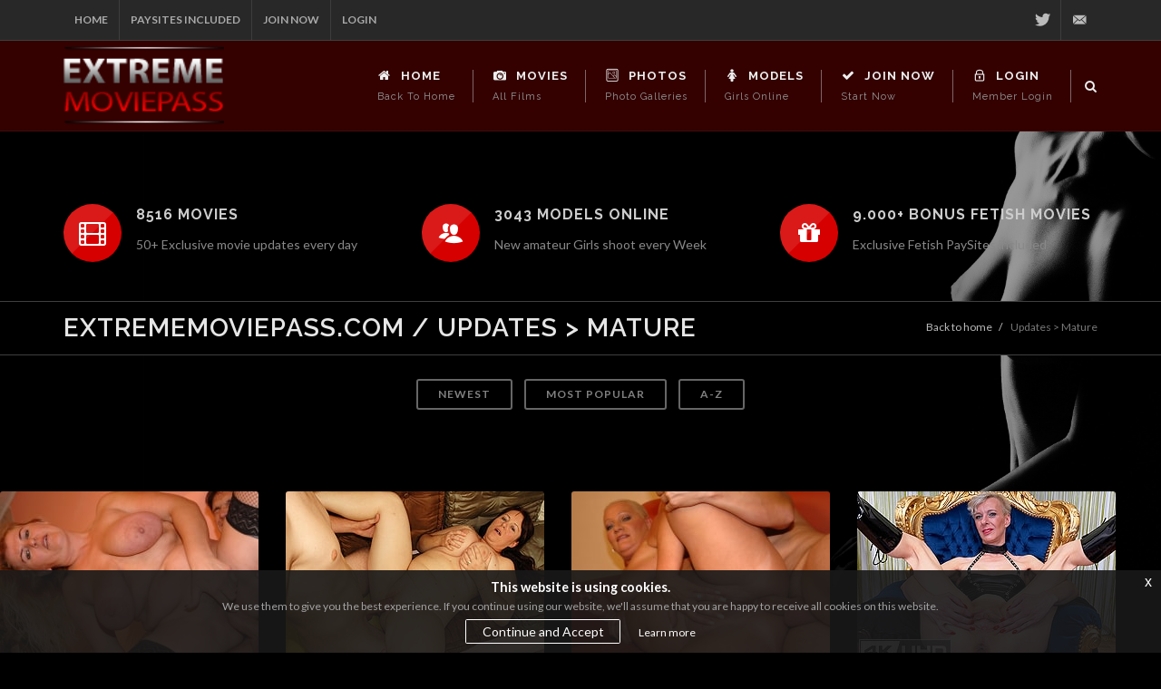

--- FILE ---
content_type: text/html; charset=UTF-8
request_url: https://extrememoviepass.com/t7/categories/mature_1_d.html
body_size: 10722
content:
<!DOCTYPE html>
<!--[if lt IE 7 ]><html class="ie ie6" lang="en"> <![endif]-->
<!--[if IE 7 ]><html class="ie ie7" lang="en"> <![endif]-->
<!--[if IE 8 ]><html class="ie ie8" lang="en"> <![endif]-->
<!--[if (gte IE 9)|!(IE)]><!--><html lang="en"> <!--<![endif]-->
<head>
		<base href="https://extrememoviepass.com/t7/" />
		
	<meta charset="utf-8">
	<meta http-equiv="X-UA-Compatible" content="IE=edge,chrome=1">
	<!-- If the Title is declared somewhere up in the SEO logic -->
		<TITLE>ExtremeMoviePass.com - Worlds largest adult network</TITLE>
			<meta name="keywords" content="watch movies, movies online, watch erotic, erotic online, live, stream movies, instant streaming, watch online, movies, Germany, full length movies, UDH, 4k Movies, African, Amateur, BBW, Big Breast, Big Butts, Brazilian, Casting,  Fetish, Flexible, exotic, indian, Lederhosen, Lesbians, Massage, Mature, Nylon, Old and Young, Outdoor, Party, Voyeur, Shemale, Skinny, Contortion, Strip Shows, Student, Schoolgirls, Tattoo, Teens, Toys, Vintage, spandex, latex" />
			<meta name="description" content="Full Access to 99 Sites" />
		<meta name="author" content="ExtremeMoviePass.com" />
	<meta name="copyright" content="ExtremeMoviePass.com" />
	<meta name="robots" content="index,follow"/>
	<meta name="revisit-after" content="1 hour"/>
	<meta http-equiv="expires" content="-1"/>
	

	
<!-- Matomo -->

  <script>
    var _paq = window._paq = window._paq || [];
    _paq.push(['trackPageView']);
    _paq.push(['enableLinkTracking']);
    (function() {
      var u="https://matomo.yppcdn.com/";
      _paq.push(['setTrackerUrl', u+'matomo.php']);
      _paq.push(['setSiteId', '503']);
      var d=document, g=d.createElement('script'), s=d.getElementsByTagName('script')[0];
      g.async=true; g.src=u+'matomo.js'; s.parentNode.insertBefore(g,s);
    })();
  </script>
<!-- End of Matomo -->
	
			
	<script src="https://code.jquery.com/jquery-3.3.1.min.js"></script>
	<link rel="stylesheet" type="text/css" href="https://6eks.com/eu/css/jquery-eu-cookie-law-popup2.css"/>
	<script src="https://6eks.com/eu/js/jquery-eu-cookie-law-popup2.js"></script>

	
	
	
	
	
	
	<link href="https://fonts.googleapis.com/css?family=Lato:300,400,400italic,600,700|Raleway:300,400,500,600,700|Crete+Round:400italic" rel="stylesheet" type="text/css" />
	<link rel="stylesheet" href="https://c86963bf9d.mjedge.net/t7/css/bootstrap.css" type="text/css" />
	<link rel="stylesheet" href="https://c86963bf9d.mjedge.net/t7/style.css" type="text/css" />
	<link rel="stylesheet" href="https://c86963bf9d.mjedge.net/t7/css/dark.css" type="text/css" />
		<link rel="stylesheet" href="https://c86963bf9d.mjedge.net/t7/css/swiper.css" type="text/css" />
		<link rel="stylesheet" href="https://c86963bf9d.mjedge.net/t7/css/font-icons.css" type="text/css" />
	<link rel="stylesheet" href="https://c86963bf9d.mjedge.net/t7/css/animate.css" type="text/css" />
	
	

	<link rel="apple-touch-icon" sizes="180x180" href="https://c86963bf9d.mjedge.net/t7/favicons/apple-touch-icon.png">
	<link rel="icon" type="image/png" sizes="32x32" href="https://c86963bf9d.mjedge.net/t7/favicons/favicon-32x32.png">
	<link rel="icon" type="image/png" sizes="16x16" href="https://c86963bf9d.mjedge.net/t7/favicons/favicon-16x16.png">
	<link rel="manifest" href="https://c86963bf9d.mjedge.net/t7/favicons/manifest.json">
	<meta name="theme-color" content="#00000">


	

	<link rel="stylesheet" href="https://c86963bf9d.mjedge.net/t7/css/responsive.css" type="text/css" />
	<meta name="viewport" content="width=device-width, initial-scale=1" />
	<!--[if lt IE 9]>
		<script src="http://css3-mediaqueries-js.googlecode.com/svn/trunk/css3-mediaqueries.js"></script>
	<![endif]-->


		
	
	<!-- Google Analytics -->
<script type="text/javascript">
(function(i,s,o,g,r,a,m){i['GoogleAnalyticsObject']=r;i[r]=i[r]||function(){
(i[r].q=i[r].q||[]).push(arguments)},i[r].l=1*new Date();a=s.createElement(o),
m=s.getElementsByTagName(o)[0];a.async=1;a.src=g;m.parentNode.insertBefore(a,m)
})(window,document,'script','//www.google-analytics.com/analytics.js','ga');

ga('create', 'UA-110467904-3', 'auto');  // Replace with your property ID.
ga('send', 'pageview');
</script>

	
	
	
</head>
<body class="stretched dark eupopup eupopup-bottom">
<!--[if lt IE 7]><p class="chromeframe">You are using an <strong>outdated</strong> browser. Please <a href="http://browsehappy.com/">upgrade your browser</a> or <a href="http://www.google.com/chromeframe/?redirect=true">activate Google Chrome Frame</a> to improve your experience.</p><![endif]-->




<!-- Document Wrapper
	============================================= -->
	<div id="wrapper" class="clearfix">

		<!-- Top Bar
		============================================= -->
		<div id="top-bar">

			<div class="container clearfix">

				<div class="col_half nobottommargin">

					<!-- Top Links
					============================================= -->
					<div class="top-links">
						<ul>
							<li><a href="./index.php">Home</a></li>
							<li><a href="./pages.php?id=sitelist" >PaySites included</a></li>							<li><a href="https://join.extrememoviepass.com/signup/signup.php?nats=&amp;step=2" >Join Now</a></li>
							<li><a href="https://www.extrememoviepass.com/members" >Login</a></li>
						</ul>
					</div><!-- .top-links end -->

				</div>

				<div class="col_half fright col_last nobottommargin">

					<!-- Top Social
					============================================= -->
					<div id="top-social">
						<ul><!-- 
							<li><a href="#" class="si-facebook" target="_blank"><span class="ts-icon"><i class="icon-facebook"></i></span><span class="ts-text">Facebook</span></a></li>-->
							
							<li><a href="https://twitter.com/VidzFlix" target="_blank" class="si-twitter"><span class="ts-icon"><i class="icon-twitter"></i></span><span class="ts-text">Twitter</span></a></li>
							<li><a href="http://costumerhelp.com/support.php" class="si-email3" target="_blank"><span class="ts-icon"><i class="icon-email3"></i></span><span class="ts-text">Member Support</span></a></li>
						</ul>
					</div><!-- #top-social end -->

				</div>

			</div>

		</div><!-- #top-bar end -->

		<!-- Header
		============================================= -->
		<header id="header">

			<div id="header-wrap">

				<div class="container clearfix">

					<div id="primary-menu-trigger"><i class="icon-reorder"></i></div>
										<!-- Logo
					============================================= -->
					<div id="logo">
						<a href="./index.php" class="standard-logo" data-dark-logo="https://c86963bf9d.mjedge.net/t7/images/logo-dark.png"><img src="https://c86963bf9d.mjedge.net/t7/images/logo-dark.png" alt="VidzFlix.com"></a>
						<a href="./index.php" class="retina-logo" data-dark-logo="https://c86963bf9d.mjedge.net/t7/images/logo-dark@2x.png"><img src="https://c86963bf9d.mjedge.net/t7/images/logo-dark@2x.png" alt="VidzFlix.com"></a>
					</div><!-- #logo end -->
	
				
					<!-- Primary Navigation
					============================================= -->
					<nav id="primary-menu" class="sub-title">

						<ul>
							<li><a href="./"><div><i class="icon-home2"></i> Home</div><span>Back to home</span></a></li>
							<li><a href="./categories/movies.html"><div><i class="icon-camera"></i> Movies</div><span>All Films</span></a>
								<ul>
									<li><a href="./categories/movies_1_d.html"><div><i class="icon-calendar"></i>Newest</div></a></li>
									<li><a href="./categories/movies_1_p.html"><div><i class="icon-thumbs-up"></i>Most Popular</div></a></li>
									<li><a href="./categories/niche.html"><div><i class="icon-stack"></i>Our Niches</div></a></li>
									<li><a href="./categories/4k-movies.html"><div><i class="icon-eye"></i>4k UHD Movies</div></a></li>
								</ul>
							</li>
							
														<li><a href="./categories/photos.html"><div><i class="icon-photo"></i> Photos</div><span>Photo Galleries</span></a>
								<ul>
									<li><a href="./categories/photos_1_d.html"><div><i class="icon-calendar"></i>Newest</div></a></li>
									<li><a href="./categories/photos_1_p.html"><div><i class="icon-thumbs-up"></i>Most Popular</div></a></li>
									<li><a href="./categories/photos_1_n.html"><div><i class="icon-stack"></i>Sort per Name</div></a></li>
								</ul>
							</li>
							
							<li><a href="./models/a/models.html"><div><i class="icon-female"></i> Models</div><span>Girls online</span></a>
								<ul>
									<li><a href="./models/models_d.html"><div><i class="icon-calendar"></i>Newest</div></a></li>
									<li><a href="./models/models_p.html"><div><i class="icon-thumbs-up"></i>Most Popular</div></a></li>
									<li><a href="./models/a/models.html"><div><i class="icon-stack"></i>Sort per Name</div></a></li>
								</ul>	
							</li>	
							
							<li><a href="https://join.extrememoviepass.com/signup/signup.php?nats=&amp;step=2"><div><i class="icon-ok"></i> Join Now</div><span>Start Now</span></a></li>
							
							<li><a href="https://www.extrememoviepass.com/members"><div><i class="icon-lock"></i> Login</div><span>Member Login</span></a></li>
				
							
						</ul>

				
						<!-- Top Search
						============================================= -->
						<div id="top-search">
							<a href="#" id="top-search-trigger"><i class="icon-search3"></i><i class="icon-line-cross"></i></a>
							<form action="search.php?query&all=" method="get">
								<input type="text" name="query" class="form-control" value="" placeholder="Type &amp; Hit Enter..">
							</form>
						</div><!-- #top-search end -->

						

					</nav><!-- #primary-menu end -->

				</div>

			</div>

		</header><!-- #header end -->



		

		

		
		
		








<div class="clear"></div>


		<section id="content">
			<div class="content-wrap">
			
			
			

			
			<div class="container clearfix">

					<div class="col_one_third">
						<div class="feature-box fbox-effect">
							<div class="fbox-icon">
								<a href="https://join.extrememoviepass.com/signup/signup.php?nats=&amp;step=2"><i class="icon-film i-alt"></i></a>
							</div>
							<h3>8516 Movies</h3>
							<p>50+ Exclusive movie updates every day</p>
						</div>
					</div>

					<div class="col_one_third">
						<div class="feature-box fbox-effect">
							<div class="fbox-icon">
								<a href="https://join.extrememoviepass.com/signup/signup.php?nats=&amp;step=2"><i class="icon-users i-alt"></i></a>
							</div>
							<h3>3043 Models online</h3>
							<p>New amateur Girls shoot every Week</p>
						</div>
					</div>

					<div class="col_one_third col_last">
  <div class="feature-box fbox-effect">
    <div class="fbox-icon">
      <i class="icon-gift i-alt"></i>
    </div>
      <h3>9.000+ Bonus Fetish Movies</h3>
      <p>Exclusive Fetish PaySites included</p>
  </div>
</div>			



					
				</div>
			
			
			
			
			
			<!-- Page Title
		============================================= -->
		<section id="page-title">
			<div class="container clearfix">
				<h1>ExtremeMoviePass.com / 
									  Updates &gt; Mature									</h1>
	
				<ol class="breadcrumb">
					<li><a href="./">Back to home</a></li>
					<li class="active">					  Updates &gt; Mature					</li>
				</ol>
			</div>
		</section><!-- #page-title end -->
			<br>
			
			
			
			<center>
			<a href="./categories/mature_1_d.html" class="button button-rounded button-reveal button-small button-border tright"><i class="icon-signal"></i><span>Newest </span></a>
			<a href="./categories/mature_1_p.html" class="button button-rounded button-reveal button-small button-border tright"><i class="icon-signal"></i><span>Most Popular </span></a>
			<a href="./categories/mature_1_n.html" class="button button-rounded button-reveal button-small button-border tright"><i class="icon-signal"></i><span>A-Z </span></a>
			
						</center>

		

	<div class="content-wrap nobottompadding">
			

					<div class="shop grid-container clearfix" data-layout="fitRows"> 
			
				
						<div class="product clearfix" style="max-width:315px;">
							<div class="product-image">	
								<a href="./scenes/Mp-P-4562-1_vids.html"><img src="/t7/content//contentthumbs/71/82/47182-1x.jpg" style="max-width:285px;"></a>
								<div class="product-overlay" style="max-width:285px;">
									<a href="https://join.extrememoviepass.com/signup/signup.php?nats=&amp;step=2" class="add-to-cart"><i class="icon-play"></i><span> Play Movie</span></a>
									<a href="https://join.extrememoviepass.com/signup/signup.php?nats=&amp;step=2" class="add-to-cart"><i class="icon-clock"></i><span> 157&nbsp;Photos min</span></a>
								</div>
							</div>
							
							
							
							<div class="product-desc">
					
								<div class="product-title"><a href="./scenes/Mp-P-4562-1_vids.html"><h3>Visit Pictures Gallery</h3></a>
								Updated: <i class="icon-clock"></i> <b>2026-01-15</b><br>
								


Voting: <i class="icon-star3"></i><i class="icon-star3"></i><i class="icon-star3"></i><i class="icon-star3"></i><i class="icon-star3"></i> <font color="#18ce00"><b>&nbsp; best voted</b></font>
<br>	
								



	
	<a href="https://extrememoviepass.com/t7/models/barbara-mp.html" class="button button-3d button-mini button-rounded button-red">Barbara MP</a><a href="https://extrememoviepass.com/t7/models/susanne-mp.html" class="button button-3d button-mini button-rounded button-red">Susanne MP</a>



								</div>	
							</div>
						</div>





						<div class="product clearfix" style="max-width:315px;">
							<div class="product-image">	
								<a href="./scenes/Mp-Roswita-4611-1_vids.html"><img src="/t7/content//contentthumbs/70/01/47001-1x.jpg" style="max-width:285px;"></a>
								<div class="product-overlay" style="max-width:285px;">
									<a href="https://join.extrememoviepass.com/signup/signup.php?nats=&amp;step=2" class="add-to-cart"><i class="icon-play"></i><span> Play Movie</span></a>
									<a href="https://join.extrememoviepass.com/signup/signup.php?nats=&amp;step=2" class="add-to-cart"><i class="icon-clock"></i><span> 38:13 min</span></a>
								</div>
							</div>
							
							
							
							<div class="product-desc">
					
								<div class="product-title"><a href="./scenes/Mp-Roswita-4611-1_vids.html"><h3>Busty old in hot action</h3></a>
								Updated: <i class="icon-clock"></i> <b>2026-01-15</b><br>
								


Voting: <i class="icon-star3"></i><i class="icon-star3"></i><i class="icon-star3"></i><i class="icon-star3"></i><i class="icon-star-half-full"></i> <font color="#16b102"><b>&nbsp; very well</b></font>
<br>	
								



	
	<a href="https://extrememoviepass.com/t7/models/roswita-mp.html" class="button button-3d button-mini button-rounded button-red">Roswita MP</a>



								</div>	
							</div>
						</div>





						<div class="product clearfix" style="max-width:315px;">
							<div class="product-image">	
								<a href="./scenes/Com2-P-Agata-1_vids.html"><img src="/t7/content//contentthumbs/10/61/91061-1x.jpg" style="max-width:285px;"></a>
								<div class="product-overlay" style="max-width:285px;">
									<a href="https://join.extrememoviepass.com/signup/signup.php?nats=&amp;step=2" class="add-to-cart"><i class="icon-play"></i><span> Play Movie</span></a>
									<a href="https://join.extrememoviepass.com/signup/signup.php?nats=&amp;step=2" class="add-to-cart"><i class="icon-clock"></i><span> 116&nbsp;Photos min</span></a>
								</div>
							</div>
							
							
							
							<div class="product-desc">
					
								<div class="product-title"><a href="./scenes/Com2-P-Agata-1_vids.html"><h3>Visit Pictures Gallery</h3></a>
								Updated: <i class="icon-clock"></i> <b>2026-01-14</b><br>
								


Voting: <i class="icon-star3"></i><i class="icon-star3"></i><i class="icon-star3"></i><i class="icon-star3"></i><i class="icon-star-empty"></i> <font color="#149902"><b>&nbsp; pretty good</b></font>
<br>	
								



	
	<a href="https://extrememoviepass.com/t7/models/agata.html" class="button button-3d button-mini button-rounded button-red">Agata</a>



								</div>	
							</div>
						</div>





						<div class="product clearfix" style="max-width:315px;">
							<div class="product-image">	
								<a href="./scenes/Ot-4k-Vxp-Epoir-S-01_vids.html"><img src="/t7/content//contentthumbs/14/38/91438-1x.jpg" style="max-width:285px;"></a>
								<div class="product-overlay" style="max-width:285px;">
									<a href="https://join.extrememoviepass.com/signup/signup.php?nats=&amp;step=2" class="add-to-cart"><i class="icon-play"></i><span> Play Movie</span></a>
									<a href="https://join.extrememoviepass.com/signup/signup.php?nats=&amp;step=2" class="add-to-cart"><i class="icon-clock"></i><span> 16:46 min</span></a>
								</div>
							</div>
							
							
							
							<div class="product-desc">
					
								<div class="product-title"><a href="./scenes/Ot-4k-Vxp-Epoir-S-01_vids.html"><h3>skinny fetish mature home alone</h3></a>
								Updated: <i class="icon-clock"></i> <b>2026-01-14</b><br>
								


Voting: <i class="icon-star3"></i><i class="icon-star3"></i><i class="icon-star3"></i><i class="icon-star-empty"></i><i class="icon-star-empty"></i> <font color="#10c9ba"><b>&nbsp; acceptable</b></font>
<br>	
								



	
	<a href="https://extrememoviepass.com/t7/models/epoir-2.html" class="button button-3d button-mini button-rounded button-red">epoir</a>



								</div>	
							</div>
						</div>





						<div class="product clearfix" style="max-width:315px;">
							<div class="product-image">	
								<a href="./scenes/Mp-P-4559-2_vids.html"><img src="/t7/content//contentthumbs/71/86/47186-1x.jpg" style="max-width:285px;"></a>
								<div class="product-overlay" style="max-width:285px;">
									<a href="https://join.extrememoviepass.com/signup/signup.php?nats=&amp;step=2" class="add-to-cart"><i class="icon-play"></i><span> Play Movie</span></a>
									<a href="https://join.extrememoviepass.com/signup/signup.php?nats=&amp;step=2" class="add-to-cart"><i class="icon-clock"></i><span> 68&nbsp;Photos min</span></a>
								</div>
							</div>
							
							
							
							<div class="product-desc">
					
								<div class="product-title"><a href="./scenes/Mp-P-4559-2_vids.html"><h3>Visit Pictures Gallery</h3></a>
								Updated: <i class="icon-clock"></i> <b>2026-01-14</b><br>
								


Voting: <i class="icon-star3"></i><i class="icon-star3"></i><i class="icon-star3"></i><i class="icon-star3"></i><i class="icon-star3"></i> <font color="#18ce00"><b>&nbsp; best voted</b></font>
<br>	
																</div>	
							</div>
						</div>





						<div class="product clearfix" style="max-width:315px;">
							<div class="product-image">	
								<a href="./scenes/Ftm-Cordula-V-Bg-02-Hdv_vids.html"><img src="/t7/content//contentthumbs/30/54/23054-1x.jpg" style="max-width:285px;"></a>
								<div class="product-overlay" style="max-width:285px;">
									<a href="https://join.extrememoviepass.com/signup/signup.php?nats=&amp;step=2" class="add-to-cart"><i class="icon-play"></i><span> Play Movie</span></a>
									<a href="https://join.extrememoviepass.com/signup/signup.php?nats=&amp;step=2" class="add-to-cart"><i class="icon-clock"></i><span> 32:40 min</span></a>
								</div>
							</div>
							
							
							
							<div class="product-desc">
					
								<div class="product-title"><a href="./scenes/Ftm-Cordula-V-Bg-02-Hdv_vids.html"><h3>Crazy FuckThose Milfs porn</h3></a>
								Updated: <i class="icon-clock"></i> <b>2026-01-14</b><br>
								


Voting: <i class="icon-star3"></i><i class="icon-star3"></i><i class="icon-star3"></i><i class="icon-star3"></i><i class="icon-star-empty"></i> <font color="#149902"><b>&nbsp; pretty good</b></font>
<br>	
								



	
	<a href="https://extrememoviepass.com/t7/models/cordula-atm.html" class="button button-3d button-mini button-rounded button-red">Cordula</a>



								</div>	
							</div>
						</div>





						<div class="product clearfix" style="max-width:315px;">
							<div class="product-image">	
								<a href="./scenes/Ot-4k-Ga094-Amarilla-S-01_vids.html"><img src="/t7/content//contentthumbs/17/17/111717-1x.jpg" style="max-width:285px;"></a>
								<div class="product-overlay" style="max-width:285px;">
									<a href="https://join.extrememoviepass.com/signup/signup.php?nats=&amp;step=2" class="add-to-cart"><i class="icon-play"></i><span> Play Movie</span></a>
									<a href="https://join.extrememoviepass.com/signup/signup.php?nats=&amp;step=2" class="add-to-cart"><i class="icon-clock"></i><span> 12:03 min</span></a>
								</div>
							</div>
							
							
							
							<div class="product-desc">
					
								<div class="product-title"><a href="./scenes/Ot-4k-Ga094-Amarilla-S-01_vids.html"><h3>busty ugly mom home alone</h3></a>
								Updated: <i class="icon-clock"></i> <b>2026-01-13</b><br>
								


Voting: <i class="icon-star3"></i><i class="icon-star3"></i><i class="icon-star-empty"></i><i class="icon-star-empty"></i><i class="icon-star-empty"></i> <font color="#ff8787"><b>&nbsp; not good</b></font>
<br>	
								



	
	<a href="https://extrememoviepass.com/t7/models/Amarilla.html" class="button button-3d button-mini button-rounded button-red">Amarilla</a>



								</div>	
							</div>
						</div>





						<div class="product clearfix" style="max-width:315px;">
							<div class="product-image">	
								<a href="./scenes/Mp-P-4559-1_vids.html"><img src="/t7/content//contentthumbs/71/80/47180-1x.jpg" style="max-width:285px;"></a>
								<div class="product-overlay" style="max-width:285px;">
									<a href="https://join.extrememoviepass.com/signup/signup.php?nats=&amp;step=2" class="add-to-cart"><i class="icon-play"></i><span> Play Movie</span></a>
									<a href="https://join.extrememoviepass.com/signup/signup.php?nats=&amp;step=2" class="add-to-cart"><i class="icon-clock"></i><span> 64&nbsp;Photos min</span></a>
								</div>
							</div>
							
							
							
							<div class="product-desc">
					
								<div class="product-title"><a href="./scenes/Mp-P-4559-1_vids.html"><h3>Visit Pictures Gallery</h3></a>
								Updated: <i class="icon-clock"></i> <b>2026-01-13</b><br>
								


Voting: <i class="icon-star3"></i><i class="icon-star3"></i><i class="icon-star3"></i><i class="icon-star3"></i><i class="icon-star3"></i> <font color="#18ce00"><b>&nbsp; best voted</b></font>
<br>	
																</div>	
							</div>
						</div>





						<div class="product clearfix" style="max-width:315px;">
							<div class="product-image">	
								<a href="./scenes/Mp-P-4556_vids.html"><img src="/t7/content//contentthumbs/71/87/47187-1x.jpg" style="max-width:285px;"></a>
								<div class="product-overlay" style="max-width:285px;">
									<a href="https://join.extrememoviepass.com/signup/signup.php?nats=&amp;step=2" class="add-to-cart"><i class="icon-play"></i><span> Play Movie</span></a>
									<a href="https://join.extrememoviepass.com/signup/signup.php?nats=&amp;step=2" class="add-to-cart"><i class="icon-clock"></i><span> 199&nbsp;Photos min</span></a>
								</div>
							</div>
							
							
							
							<div class="product-desc">
					
								<div class="product-title"><a href="./scenes/Mp-P-4556_vids.html"><h3>Visit Pictures Gallery</h3></a>
								Updated: <i class="icon-clock"></i> <b>2026-01-12</b><br>
								


Voting: <i class="icon-star3"></i><i class="icon-star3"></i><i class="icon-star3"></i><i class="icon-star3"></i><i class="icon-star3"></i> <font color="#18ce00"><b>&nbsp; best voted</b></font>
<br>	
								



	
	<a href="https://extrememoviepass.com/t7/models/renate-mp.html" class="button button-3d button-mini button-rounded button-red">Renate MP</a>



								</div>	
							</div>
						</div>





						<div class="product clearfix" style="max-width:315px;">
							<div class="product-image">	
								<a href="./scenes/Mp-Doris-4582-1_vids.html"><img src="/t7/content//contentthumbs/69/66/46966-1x.jpg" style="max-width:285px;"></a>
								<div class="product-overlay" style="max-width:285px;">
									<a href="https://join.extrememoviepass.com/signup/signup.php?nats=&amp;step=2" class="add-to-cart"><i class="icon-play"></i><span> Play Movie</span></a>
									<a href="https://join.extrememoviepass.com/signup/signup.php?nats=&amp;step=2" class="add-to-cart"><i class="icon-clock"></i><span> 39:17 min</span></a>
								</div>
							</div>
							
							
							
							<div class="product-desc">
					
								<div class="product-title"><a href="./scenes/Mp-Doris-4582-1_vids.html"><h3>Crazy about cock mom</h3></a>
								Updated: <i class="icon-clock"></i> <b>2026-01-12</b><br>
								


Voting: <i class="icon-star3"></i><i class="icon-star3"></i><i class="icon-star3"></i><i class="icon-star3"></i><i class="icon-star-empty"></i> <font color="#149902"><b>&nbsp; pretty good</b></font>
<br>	
								



	
	<a href="https://extrememoviepass.com/t7/models/doris-mp.html" class="button button-3d button-mini button-rounded button-red">Doris MP</a>



								</div>	
							</div>
						</div>





						<div class="product clearfix" style="max-width:315px;">
							<div class="product-image">	
								<a href="./scenes/Mp-P-4550_vids.html"><img src="/t7/content//contentthumbs/71/81/47181-1x.jpg" style="max-width:285px;"></a>
								<div class="product-overlay" style="max-width:285px;">
									<a href="https://join.extrememoviepass.com/signup/signup.php?nats=&amp;step=2" class="add-to-cart"><i class="icon-play"></i><span> Play Movie</span></a>
									<a href="https://join.extrememoviepass.com/signup/signup.php?nats=&amp;step=2" class="add-to-cart"><i class="icon-clock"></i><span> 161&nbsp;Photos min</span></a>
								</div>
							</div>
							
							
							
							<div class="product-desc">
					
								<div class="product-title"><a href="./scenes/Mp-P-4550_vids.html"><h3>Visit Pictures Gallery</h3></a>
								Updated: <i class="icon-clock"></i> <b>2026-01-11</b><br>
								


Voting: <i class="icon-star3"></i><i class="icon-star3"></i><i class="icon-star3"></i><i class="icon-star3"></i><i class="icon-star3"></i> <font color="#18ce00"><b>&nbsp; best voted</b></font>
<br>	
								



	
	<a href="https://extrememoviepass.com/t7/models/brigitte-mp.html" class="button button-3d button-mini button-rounded button-red">Brigitte MP</a>



								</div>	
							</div>
						</div>





						<div class="product clearfix" style="max-width:315px;">
							<div class="product-image">	
								<a href="./scenes/Mp-Elisabeth-4600-2_vids.html"><img src="/t7/content//contentthumbs/69/67/46967-1x.jpg" style="max-width:285px;"></a>
								<div class="product-overlay" style="max-width:285px;">
									<a href="https://join.extrememoviepass.com/signup/signup.php?nats=&amp;step=2" class="add-to-cart"><i class="icon-play"></i><span> Play Movie</span></a>
									<a href="https://join.extrememoviepass.com/signup/signup.php?nats=&amp;step=2" class="add-to-cart"><i class="icon-clock"></i><span> 27:51 min</span></a>
								</div>
							</div>
							
							
							
							<div class="product-desc">
					
								<div class="product-title"><a href="./scenes/Mp-Elisabeth-4600-2_vids.html"><h3>Milf enjoying two dicks</h3></a>
								Updated: <i class="icon-clock"></i> <b>2026-01-11</b><br>
								


Voting: <i class="icon-star3"></i><i class="icon-star3"></i><i class="icon-star3"></i><i class="icon-star3"></i><i class="icon-star-half-full"></i> <font color="#16b102"><b>&nbsp; very well</b></font>
<br>	
								



	
	<a href="https://extrememoviepass.com/t7/models/elisabeth-mp.html" class="button button-3d button-mini button-rounded button-red">Elisabeth MP</a>



								</div>	
							</div>
						</div>





						<div class="product clearfix" style="max-width:315px;">
							<div class="product-image">	
								<a href="./scenes/Ot-4k-Vxp-Lady-Masa-S-01_vids.html"><img src="/t7/content//contentthumbs/13/74/91374-1x.jpg" style="max-width:285px;"></a>
								<div class="product-overlay" style="max-width:285px;">
									<a href="https://join.extrememoviepass.com/signup/signup.php?nats=&amp;step=2" class="add-to-cart"><i class="icon-play"></i><span> Play Movie</span></a>
									<a href="https://join.extrememoviepass.com/signup/signup.php?nats=&amp;step=2" class="add-to-cart"><i class="icon-clock"></i><span> 15:39 min</span></a>
								</div>
							</div>
							
							
							
							<div class="product-desc">
					
								<div class="product-title"><a href="./scenes/Ot-4k-Vxp-Lady-Masa-S-01_vids.html"><h3>hairy Mature workout</h3></a>
								Updated: <i class="icon-clock"></i> <b>2026-01-10</b><br>
								


Voting: <i class="icon-star3"></i><i class="icon-star3"></i><i class="icon-star3"></i><i class="icon-star3"></i><i class="icon-star-empty"></i> <font color="#149902"><b>&nbsp; pretty good</b></font>
<br>	
								



	
	<a href="https://extrememoviepass.com/t7/models/lady-masa.html" class="button button-3d button-mini button-rounded button-red">Lady Masha</a>



								</div>	
							</div>
						</div>





						<div class="product clearfix" style="max-width:315px;">
							<div class="product-image">	
								<a href="./scenes/Mp-P-4539-2_vids.html"><img src="/t7/content//contentthumbs/71/79/47179-1x.jpg" style="max-width:285px;"></a>
								<div class="product-overlay" style="max-width:285px;">
									<a href="https://join.extrememoviepass.com/signup/signup.php?nats=&amp;step=2" class="add-to-cart"><i class="icon-play"></i><span> Play Movie</span></a>
									<a href="https://join.extrememoviepass.com/signup/signup.php?nats=&amp;step=2" class="add-to-cart"><i class="icon-clock"></i><span> 100&nbsp;Photos min</span></a>
								</div>
							</div>
							
							
							
							<div class="product-desc">
					
								<div class="product-title"><a href="./scenes/Mp-P-4539-2_vids.html"><h3>Visit Pictures Gallery</h3></a>
								Updated: <i class="icon-clock"></i> <b>2026-01-10</b><br>
								


Voting: <i class="icon-star3"></i><i class="icon-star3"></i><i class="icon-star3"></i><i class="icon-star3"></i><i class="icon-star3"></i> <font color="#18ce00"><b>&nbsp; best voted</b></font>
<br>	
																</div>	
							</div>
						</div>





						<div class="product clearfix" style="max-width:315px;">
							<div class="product-image">	
								<a href="./scenes/Mp-Elke-4574-2_vids.html"><img src="/t7/content//contentthumbs/69/68/46968-1x.jpg" style="max-width:285px;"></a>
								<div class="product-overlay" style="max-width:285px;">
									<a href="https://join.extrememoviepass.com/signup/signup.php?nats=&amp;step=2" class="add-to-cart"><i class="icon-play"></i><span> Play Movie</span></a>
									<a href="https://join.extrememoviepass.com/signup/signup.php?nats=&amp;step=2" class="add-to-cart"><i class="icon-clock"></i><span> 38:37 min</span></a>
								</div>
							</div>
							
							
							
							<div class="product-desc">
					
								<div class="product-title"><a href="./scenes/Mp-Elke-4574-2_vids.html"><h3>Hot milf riding cock</h3></a>
								Updated: <i class="icon-clock"></i> <b>2026-01-10</b><br>
								


Voting: <i class="icon-star3"></i><i class="icon-star3"></i><i class="icon-star3"></i><i class="icon-star3"></i><i class="icon-star3"></i> <font color="#18ce00"><b>&nbsp; best voted</b></font>
<br>	
								



	
	<a href="https://extrememoviepass.com/t7/models/elke-mp.html" class="button button-3d button-mini button-rounded button-red">Elke MP</a>



								</div>	
							</div>
						</div>





						<div class="product clearfix" style="max-width:315px;">
							<div class="product-image">	
								<a href="./scenes/Ot-4k-Fal037-Tigresa-01_vids.html"><img src="/t7/content//contentthumbs/17/01/111701-1x.jpg" style="max-width:285px;"></a>
								<div class="product-overlay" style="max-width:285px;">
									<a href="https://join.extrememoviepass.com/signup/signup.php?nats=&amp;step=2" class="add-to-cart"><i class="icon-play"></i><span> Play Movie</span></a>
									<a href="https://join.extrememoviepass.com/signup/signup.php?nats=&amp;step=2" class="add-to-cart"><i class="icon-clock"></i><span> 32:17 min</span></a>
								</div>
							</div>
							
							
							
							<div class="product-desc">
					
								<div class="product-title"><a href="./scenes/Ot-4k-Fal037-Tigresa-01_vids.html"><h3>fat mom rough ass fucked</h3></a>
								Updated: <i class="icon-clock"></i> <b>2026-01-09</b><br>
								


Voting: <i class="icon-star3"></i><i class="icon-star3"></i><i class="icon-star3"></i><i class="icon-star3"></i><i class="icon-star3"></i> <font color="#18ce00"><b>&nbsp; best voted</b></font>
<br>	
								



	
	<a href="https://extrememoviepass.com/t7/models/Tigresa.html" class="button button-3d button-mini button-rounded button-red">Tigresa</a>



								</div>	
							</div>
						</div>





						<div class="product clearfix" style="max-width:315px;">
							<div class="product-image">	
								<a href="./scenes/Ftm2-Marylin-V-Bg-01_vids.html"><img src="/t7/content//contentthumbs/75/55/97555-1x.jpg" style="max-width:285px;"></a>
								<div class="product-overlay" style="max-width:285px;">
									<a href="https://join.extrememoviepass.com/signup/signup.php?nats=&amp;step=2" class="add-to-cart"><i class="icon-play"></i><span> Play Movie</span></a>
									<a href="https://join.extrememoviepass.com/signup/signup.php?nats=&amp;step=2" class="add-to-cart"><i class="icon-clock"></i><span> 25:45 min</span></a>
								</div>
							</div>
							
							
							
							<div class="product-desc">
					
								<div class="product-title"><a href="./scenes/Ftm2-Marylin-V-Bg-01_vids.html"><h3>Marylin is fucked hard</h3></a>
								Updated: <i class="icon-clock"></i> <b>2026-01-09</b><br>
								


Voting: <i class="icon-star3"></i><i class="icon-star3"></i><i class="icon-star3"></i><i class="icon-star3"></i><i class="icon-star3"></i> <font color="#18ce00"><b>&nbsp; best voted</b></font>
<br>	
								



	
	<a href="https://extrememoviepass.com/t7/models/marylin-atm.html" class="button button-3d button-mini button-rounded button-red">Marylin</a>



								</div>	
							</div>
						</div>





						<div class="product clearfix" style="max-width:315px;">
							<div class="product-image">	
								<a href="./scenes/Mp-P-4539-1_vids.html"><img src="/t7/content//contentthumbs/71/78/47178-1x.jpg" style="max-width:285px;"></a>
								<div class="product-overlay" style="max-width:285px;">
									<a href="https://join.extrememoviepass.com/signup/signup.php?nats=&amp;step=2" class="add-to-cart"><i class="icon-play"></i><span> Play Movie</span></a>
									<a href="https://join.extrememoviepass.com/signup/signup.php?nats=&amp;step=2" class="add-to-cart"><i class="icon-clock"></i><span> 162&nbsp;Photos min</span></a>
								</div>
							</div>
							
							
							
							<div class="product-desc">
					
								<div class="product-title"><a href="./scenes/Mp-P-4539-1_vids.html"><h3>Visit Pictures Gallery</h3></a>
								Updated: <i class="icon-clock"></i> <b>2026-01-09</b><br>
								


Voting: <i class="icon-star3"></i><i class="icon-star3"></i><i class="icon-star3"></i><i class="icon-star3"></i><i class="icon-star3"></i> <font color="#18ce00"><b>&nbsp; best voted</b></font>
<br>	
																</div>	
							</div>
						</div>





						<div class="product clearfix" style="max-width:315px;">
							<div class="product-image">	
								<a href="./scenes/Mp-Erika-4607-1_vids.html"><img src="/t7/content//contentthumbs/69/69/46969-1x.jpg" style="max-width:285px;"></a>
								<div class="product-overlay" style="max-width:285px;">
									<a href="https://join.extrememoviepass.com/signup/signup.php?nats=&amp;step=2" class="add-to-cart"><i class="icon-play"></i><span> Play Movie</span></a>
									<a href="https://join.extrememoviepass.com/signup/signup.php?nats=&amp;step=2" class="add-to-cart"><i class="icon-clock"></i><span> 36:42 min</span></a>
								</div>
							</div>
							
							
							
							<div class="product-desc">
					
								<div class="product-title"><a href="./scenes/Mp-Erika-4607-1_vids.html"><h3>Cumshot on matures pussy</h3></a>
								Updated: <i class="icon-clock"></i> <b>2026-01-09</b><br>
								


Voting: <i class="icon-star3"></i><i class="icon-star3"></i><i class="icon-star3"></i><i class="icon-star-empty"></i><i class="icon-star-empty"></i> <font color="#10c9ba"><b>&nbsp; acceptable</b></font>
<br>	
								



	
	<a href="https://extrememoviepass.com/t7/models/erika-mp.html" class="button button-3d button-mini button-rounded button-red">Erika MP</a>



								</div>	
							</div>
						</div>





						<div class="product clearfix" style="max-width:315px;">
							<div class="product-image">	
								<a href="./scenes/Gg-P-Edda-4476-2_vids.html"><img src="/t7/content//contentthumbs/17/43/91743-1x.jpg" style="max-width:285px;"></a>
								<div class="product-overlay" style="max-width:285px;">
									<a href="https://join.extrememoviepass.com/signup/signup.php?nats=&amp;step=2" class="add-to-cart"><i class="icon-play"></i><span> Play Movie</span></a>
									<a href="https://join.extrememoviepass.com/signup/signup.php?nats=&amp;step=2" class="add-to-cart"><i class="icon-clock"></i><span> 154&nbsp;Photos min</span></a>
								</div>
							</div>
							
							
							
							<div class="product-desc">
					
								<div class="product-title"><a href="./scenes/Gg-P-Edda-4476-2_vids.html"><h3>Visit Pictures Gallery</h3></a>
								Updated: <i class="icon-clock"></i> <b>2026-01-08</b><br>
								


Voting: <i class="icon-star3"></i><i class="icon-star3"></i><i class="icon-star3"></i><i class="icon-star3"></i><i class="icon-star-empty"></i> <font color="#149902"><b>&nbsp; pretty good</b></font>
<br>	
								



	
	<a href="https://extrememoviepass.com/t7/models/edda.html" class="button button-3d button-mini button-rounded button-red">Edda</a>



								</div>	
							</div>
						</div>





						<div class="product clearfix" style="max-width:315px;">
							<div class="product-image">	
								<a href="./scenes/Sc-4k-Fal004-Melissa-Devassa-Hc-01_vids.html"><img src="/t7/content//contentthumbs/13/72/81372-1x.jpg" style="max-width:285px;"></a>
								<div class="product-overlay" style="max-width:285px;">
									<a href="https://join.extrememoviepass.com/signup/signup.php?nats=&amp;step=2" class="add-to-cart"><i class="icon-play"></i><span> Play Movie</span></a>
									<a href="https://join.extrememoviepass.com/signup/signup.php?nats=&amp;step=2" class="add-to-cart"><i class="icon-clock"></i><span> 49:32 min</span></a>
								</div>
							</div>
							
							
							
							<div class="product-desc">
					
								<div class="product-title"><a href="./scenes/Sc-4k-Fal004-Melissa-Devassa-Hc-01_vids.html"><h3>brazilian lady cuckold anal</h3></a>
								Updated: <i class="icon-clock"></i> <b>2026-01-08</b><br>
								


Voting: <i class="icon-star3"></i><i class="icon-star3"></i><i class="icon-star3"></i><i class="icon-star3"></i><i class="icon-star3"></i> <font color="#18ce00"><b>&nbsp; best voted</b></font>
<br>	
								



	
	<a href="https://extrememoviepass.com/t7/models/melissa-devassa.html" class="button button-3d button-mini button-rounded button-red">Melissa Devassa</a>



								</div>	
							</div>
						</div>





						<div class="product clearfix" style="max-width:315px;">
							<div class="product-image">	
								<a href="./scenes/Ot-4k-Ma008-Alicia-Hc-02_vids.html"><img src="/t7/content//contentthumbs/91/30/79130-1x.jpg" style="max-width:285px;"></a>
								<div class="product-overlay" style="max-width:285px;">
									<a href="https://join.extrememoviepass.com/signup/signup.php?nats=&amp;step=2" class="add-to-cart"><i class="icon-play"></i><span> Play Movie</span></a>
									<a href="https://join.extrememoviepass.com/signup/signup.php?nats=&amp;step=2" class="add-to-cart"><i class="icon-clock"></i><span> 30:12 min</span></a>
								</div>
							</div>
							
							
							
							<div class="product-desc">
					
								<div class="product-title"><a href="./scenes/Ot-4k-Ma008-Alicia-Hc-02_vids.html"><h3>proloapse lady anal banged</h3></a>
								Updated: <i class="icon-clock"></i> <b>2026-01-08</b><br>
								


Voting: <i class="icon-star3"></i><i class="icon-star3"></i><i class="icon-star3"></i><i class="icon-star3"></i><i class="icon-star-half-full"></i> <font color="#16b102"><b>&nbsp; very well</b></font>
<br>	
								



	
	<a href="https://extrememoviepass.com/t7/models/alicia.html" class="button button-3d button-mini button-rounded button-red">Alicia</a>



								</div>	
							</div>
						</div>





						<div class="product clearfix" style="max-width:315px;">
							<div class="product-image">	
								<a href="./scenes/Mp-P-4538-2_vids.html"><img src="/t7/content//contentthumbs/71/84/47184-1x.jpg" style="max-width:285px;"></a>
								<div class="product-overlay" style="max-width:285px;">
									<a href="https://join.extrememoviepass.com/signup/signup.php?nats=&amp;step=2" class="add-to-cart"><i class="icon-play"></i><span> Play Movie</span></a>
									<a href="https://join.extrememoviepass.com/signup/signup.php?nats=&amp;step=2" class="add-to-cart"><i class="icon-clock"></i><span> 99&nbsp;Photos min</span></a>
								</div>
							</div>
							
							
							
							<div class="product-desc">
					
								<div class="product-title"><a href="./scenes/Mp-P-4538-2_vids.html"><h3>Visit Pictures Gallery</h3></a>
								Updated: <i class="icon-clock"></i> <b>2026-01-08</b><br>
								


Voting: <i class="icon-star3"></i><i class="icon-star3"></i><i class="icon-star3"></i><i class="icon-star3"></i><i class="icon-star3"></i> <font color="#18ce00"><b>&nbsp; best voted</b></font>
<br>	
								



	
	<a href="https://extrememoviepass.com/t7/models/birgit-mp.html" class="button button-3d button-mini button-rounded button-red">Birgit MP</a><a href="https://extrememoviepass.com/t7/models/gabrielle-mp.html" class="button button-3d button-mini button-rounded button-red">Gabrielle MP</a>



								</div>	
							</div>
						</div>





						<div class="product clearfix" style="max-width:315px;">
							<div class="product-image">	
								<a href="./scenes/Mp-Gabriele-4538-1_vids.html"><img src="/t7/content//contentthumbs/69/73/46973-1x.jpg" style="max-width:285px;"></a>
								<div class="product-overlay" style="max-width:285px;">
									<a href="https://join.extrememoviepass.com/signup/signup.php?nats=&amp;step=2" class="add-to-cart"><i class="icon-play"></i><span> Play Movie</span></a>
									<a href="https://join.extrememoviepass.com/signup/signup.php?nats=&amp;step=2" class="add-to-cart"><i class="icon-clock"></i><span> 37:59 min</span></a>
								</div>
							</div>
							
							
							
							<div class="product-desc">
					
								<div class="product-title"><a href="./scenes/Mp-Gabriele-4538-1_vids.html"><h3>Granny gets cum in mouth</h3></a>
								Updated: <i class="icon-clock"></i> <b>2026-01-08</b><br>
								


Voting: <i class="icon-star3"></i><i class="icon-star3"></i><i class="icon-star-empty"></i><i class="icon-star-empty"></i><i class="icon-star-empty"></i> <font color="#ff8787"><b>&nbsp; not good</b></font>
<br>	
								



	
	<a href="https://extrememoviepass.com/t7/models/gabrielle-mp.html" class="button button-3d button-mini button-rounded button-red">Gabrielle MP</a>



								</div>	
							</div>
						</div>





						<div class="product clearfix" style="max-width:315px;">
							<div class="product-image">	
								<a href="./scenes/Atm-P-Lola-P-Sl-02-Fs_vids.html"><img src="/t7/content//contentthumbs/56/49/95649-1x.jpg" style="max-width:285px;"></a>
								<div class="product-overlay" style="max-width:285px;">
									<a href="https://join.extrememoviepass.com/signup/signup.php?nats=&amp;step=2" class="add-to-cart"><i class="icon-play"></i><span> Play Movie</span></a>
									<a href="https://join.extrememoviepass.com/signup/signup.php?nats=&amp;step=2" class="add-to-cart"><i class="icon-clock"></i><span> 100&nbsp;Photos min</span></a>
								</div>
							</div>
							
							
							
							<div class="product-desc">
					
								<div class="product-title"><a href="./scenes/Atm-P-Lola-P-Sl-02-Fs_vids.html"><h3>Visit Pictures Gallery</h3></a>
								Updated: <i class="icon-clock"></i> <b>2026-01-07</b><br>
								


Voting: <i class="icon-star3"></i><i class="icon-star3"></i><i class="icon-star3"></i><i class="icon-star3"></i><i class="icon-star3"></i> <font color="#18ce00"><b>&nbsp; best voted</b></font>
<br>	
								



	
	<a href="https://extrememoviepass.com/t7/models/lola-atm.html" class="button button-3d button-mini button-rounded button-red">Lola Dark</a>



								</div>	
							</div>
						</div>





						<div class="product clearfix" style="max-width:315px;">
							<div class="product-image">	
								<a href="./scenes/Mp-P-4538-1_vids.html"><img src="/t7/content//contentthumbs/71/85/47185-1x.jpg" style="max-width:285px;"></a>
								<div class="product-overlay" style="max-width:285px;">
									<a href="https://join.extrememoviepass.com/signup/signup.php?nats=&amp;step=2" class="add-to-cart"><i class="icon-play"></i><span> Play Movie</span></a>
									<a href="https://join.extrememoviepass.com/signup/signup.php?nats=&amp;step=2" class="add-to-cart"><i class="icon-clock"></i><span> 106&nbsp;Photos min</span></a>
								</div>
							</div>
							
							
							
							<div class="product-desc">
					
								<div class="product-title"><a href="./scenes/Mp-P-4538-1_vids.html"><h3>Visit Pictures Gallery</h3></a>
								Updated: <i class="icon-clock"></i> <b>2026-01-07</b><br>
								


Voting: <i class="icon-star3"></i><i class="icon-star3"></i><i class="icon-star3"></i><i class="icon-star3"></i><i class="icon-star3"></i> <font color="#18ce00"><b>&nbsp; best voted</b></font>
<br>	
								



	
	<a href="https://extrememoviepass.com/t7/models/birgit-mp.html" class="button button-3d button-mini button-rounded button-red">Birgit MP</a><a href="https://extrememoviepass.com/t7/models/gabrielle-mp.html" class="button button-3d button-mini button-rounded button-red">Gabrielle MP</a>



								</div>	
							</div>
						</div>





						<div class="product clearfix" style="max-width:315px;">
							<div class="product-image">	
								<a href="./scenes/Mp-Gisela-4580-1_vids.html"><img src="/t7/content//contentthumbs/69/74/46974-1x.jpg" style="max-width:285px;"></a>
								<div class="product-overlay" style="max-width:285px;">
									<a href="https://join.extrememoviepass.com/signup/signup.php?nats=&amp;step=2" class="add-to-cart"><i class="icon-play"></i><span> Play Movie</span></a>
									<a href="https://join.extrememoviepass.com/signup/signup.php?nats=&amp;step=2" class="add-to-cart"><i class="icon-clock"></i><span> 43:54 min</span></a>
								</div>
							</div>
							
							
							
							<div class="product-desc">
					
								<div class="product-title"><a href="./scenes/Mp-Gisela-4580-1_vids.html"><h3>Classy milf sucks cock</h3></a>
								Updated: <i class="icon-clock"></i> <b>2026-01-07</b><br>
								


Voting: <i class="icon-star3"></i><i class="icon-star-empty"></i><i class="icon-star-empty"></i><i class="icon-star-empty"></i><i class="icon-star-empty"></i> <font color="#9a1e1e"><b>&nbsp; very bad</b></font>
<br>	
								



	
	<a href="https://extrememoviepass.com/t7/models/gisela-mp.html" class="button button-3d button-mini button-rounded button-red">Gisela MP</a>



								</div>	
							</div>
						</div>





						<div class="product clearfix" style="max-width:315px;">
							<div class="product-image">	
								<a href="./scenes/Mp-P-4531_vids.html"><img src="/t7/content//contentthumbs/71/89/47189-1x.jpg" style="max-width:285px;"></a>
								<div class="product-overlay" style="max-width:285px;">
									<a href="https://join.extrememoviepass.com/signup/signup.php?nats=&amp;step=2" class="add-to-cart"><i class="icon-play"></i><span> Play Movie</span></a>
									<a href="https://join.extrememoviepass.com/signup/signup.php?nats=&amp;step=2" class="add-to-cart"><i class="icon-clock"></i><span> 208&nbsp;Photos min</span></a>
								</div>
							</div>
							
							
							
							<div class="product-desc">
					
								<div class="product-title"><a href="./scenes/Mp-P-4531_vids.html"><h3>Visit Pictures Gallery</h3></a>
								Updated: <i class="icon-clock"></i> <b>2026-01-06</b><br>
								


Voting: <i class="icon-star3"></i><i class="icon-star3"></i><i class="icon-star3"></i><i class="icon-star3"></i><i class="icon-star3"></i> <font color="#18ce00"><b>&nbsp; best voted</b></font>
<br>	
								



	
	<a href="https://extrememoviepass.com/t7/models/karin-mp.html" class="button button-3d button-mini button-rounded button-red">Karin MP</a>



								</div>	
							</div>
						</div>





						<div class="product clearfix" style="max-width:315px;">
							<div class="product-image">	
								<a href="./scenes/Mp-Gudrun-4590-1_vids.html"><img src="/t7/content//contentthumbs/69/75/46975-1x.jpg" style="max-width:285px;"></a>
								<div class="product-overlay" style="max-width:285px;">
									<a href="https://join.extrememoviepass.com/signup/signup.php?nats=&amp;step=2" class="add-to-cart"><i class="icon-play"></i><span> Play Movie</span></a>
									<a href="https://join.extrememoviepass.com/signup/signup.php?nats=&amp;step=2" class="add-to-cart"><i class="icon-clock"></i><span> 38:25 min</span></a>
								</div>
							</div>
							
							
							
							<div class="product-desc">
					
								<div class="product-title"><a href="./scenes/Mp-Gudrun-4590-1_vids.html"><h3>Really horny mom</h3></a>
								Updated: <i class="icon-clock"></i> <b>2026-01-06</b><br>
								


Voting: <i class="icon-star-half-full"></i><i class="icon-star-empty"></i><i class="icon-star-empty"></i><i class="icon-star-empty"></i><i class="icon-star-empty"></i> <font color="#8b1010"><b>&nbsp; Poor</b></font>
<br>	
								



	
	<a href="https://extrememoviepass.com/t7/models/gudrun-mp.html" class="button button-3d button-mini button-rounded button-red">Gudrun MP</a>



								</div>	
							</div>
						</div>





						<div class="product clearfix" style="max-width:315px;">
							<div class="product-image">	
								<a href="./scenes/Ot-4k-Ga046-Luna-Hc-02_vids.html"><img src="/t7/content//contentthumbs/16/15/111615-1x.jpg" style="max-width:285px;"></a>
								<div class="product-overlay" style="max-width:285px;">
									<a href="https://join.extrememoviepass.com/signup/signup.php?nats=&amp;step=2" class="add-to-cart"><i class="icon-play"></i><span> Play Movie</span></a>
									<a href="https://join.extrememoviepass.com/signup/signup.php?nats=&amp;step=2" class="add-to-cart"><i class="icon-clock"></i><span> 16:51 min</span></a>
								</div>
							</div>
							
							
							
							<div class="product-desc">
					
								<div class="product-title"><a href="./scenes/Ot-4k-Ga046-Luna-Hc-02_vids.html"><h3>bbw mature threesome fucked</h3></a>
								Updated: <i class="icon-clock"></i> <b>2026-01-05</b><br>
								


Voting: <i class="icon-star3"></i><i class="icon-star3"></i><i class="icon-star3"></i><i class="icon-star3"></i><i class="icon-star3"></i> <font color="#18ce00"><b>&nbsp; best voted</b></font>
<br>	
								



	
	<a href="https://extrememoviepass.com/t7/models/Luna.html" class="button button-3d button-mini button-rounded button-red">Luna</a>



								</div>	
							</div>
						</div>





						<div class="product clearfix" style="max-width:315px;">
							<div class="product-image">	
								<a href="./scenes/Mp-Hannelore-4593-1_vids.html"><img src="/t7/content//contentthumbs/69/76/46976-1x.jpg" style="max-width:285px;"></a>
								<div class="product-overlay" style="max-width:285px;">
									<a href="https://join.extrememoviepass.com/signup/signup.php?nats=&amp;step=2" class="add-to-cart"><i class="icon-play"></i><span> Play Movie</span></a>
									<a href="https://join.extrememoviepass.com/signup/signup.php?nats=&amp;step=2" class="add-to-cart"><i class="icon-clock"></i><span> 38:43 min</span></a>
								</div>
							</div>
							
							
							
							<div class="product-desc">
					
								<div class="product-title"><a href="./scenes/Mp-Hannelore-4593-1_vids.html"><h3>Hairy crack strongly fucked</h3></a>
								Updated: <i class="icon-clock"></i> <b>2026-01-05</b><br>
								


Voting: <i class="icon-star3"></i><i class="icon-star3"></i><i class="icon-star3"></i><i class="icon-star3"></i><i class="icon-star-empty"></i> <font color="#149902"><b>&nbsp; pretty good</b></font>
<br>	
																</div>	
							</div>
						</div>





						<div class="product clearfix" style="max-width:315px;">
							<div class="product-image">	
								<a href="./scenes/Com2-P-Anneliese-1_vids.html"><img src="/t7/content//contentthumbs/10/62/91062-1x.jpg" style="max-width:285px;"></a>
								<div class="product-overlay" style="max-width:285px;">
									<a href="https://join.extrememoviepass.com/signup/signup.php?nats=&amp;step=2" class="add-to-cart"><i class="icon-play"></i><span> Play Movie</span></a>
									<a href="https://join.extrememoviepass.com/signup/signup.php?nats=&amp;step=2" class="add-to-cart"><i class="icon-clock"></i><span> 110&nbsp;Photos min</span></a>
								</div>
							</div>
							
							
							
							<div class="product-desc">
					
								<div class="product-title"><a href="./scenes/Com2-P-Anneliese-1_vids.html"><h3>Visit Pictures Gallery</h3></a>
								Updated: <i class="icon-clock"></i> <b>2026-01-04</b><br>
								


Voting: <i class="icon-star3"></i><i class="icon-star-empty"></i><i class="icon-star-empty"></i><i class="icon-star-empty"></i><i class="icon-star-empty"></i> <font color="#9a1e1e"><b>&nbsp; very bad</b></font>
<br>	
								



	
	<a href="https://extrememoviepass.com/t7/models/anneliese.html" class="button button-3d button-mini button-rounded button-red">Anneliese</a>



								</div>	
							</div>
						</div>





						<div class="product clearfix" style="max-width:315px;">
							<div class="product-image">	
								<a href="./scenes/Mp-Heidi-4606-2_vids.html"><img src="/t7/content//contentthumbs/70/40/47040-1x.jpg" style="max-width:285px;"></a>
								<div class="product-overlay" style="max-width:285px;">
									<a href="https://join.extrememoviepass.com/signup/signup.php?nats=&amp;step=2" class="add-to-cart"><i class="icon-play"></i><span> Play Movie</span></a>
									<a href="https://join.extrememoviepass.com/signup/signup.php?nats=&amp;step=2" class="add-to-cart"><i class="icon-clock"></i><span> 42:33 min</span></a>
								</div>
							</div>
							
							
							
							<div class="product-desc">
					
								<div class="product-title"><a href="./scenes/Mp-Heidi-4606-2_vids.html"><h3>Mom loves black phallus</h3></a>
								Updated: <i class="icon-clock"></i> <b>2026-01-04</b><br>
								


Voting: <i class="icon-star3"></i><i class="icon-star3"></i><i class="icon-star3"></i><i class="icon-star3"></i><i class="icon-star-empty"></i> <font color="#149902"><b>&nbsp; pretty good</b></font>
<br>	
																</div>	
							</div>
						</div>





						<div class="product clearfix" style="max-width:315px;">
							<div class="product-image">	
								<a href="./scenes/Atm-Cosima-V-Sl-01-Hdv_vids.html"><img src="/t7/content//contentthumbs/08/76/20876-1x.jpg" style="max-width:285px;"></a>
								<div class="product-overlay" style="max-width:285px;">
									<a href="https://join.extrememoviepass.com/signup/signup.php?nats=&amp;step=2" class="add-to-cart"><i class="icon-play"></i><span> Play Movie</span></a>
									<a href="https://join.extrememoviepass.com/signup/signup.php?nats=&amp;step=2" class="add-to-cart"><i class="icon-clock"></i><span> 10:35 min</span></a>
								</div>
							</div>
							
							
							
							<div class="product-desc">
					
								<div class="product-title"><a href="./scenes/Atm-Cosima-V-Sl-01-Hdv_vids.html"><h3>Wild lady pleasuring</h3></a>
								Updated: <i class="icon-clock"></i> <b>2026-01-04</b><br>
								


Voting: <i class="icon-star3"></i><i class="icon-star3"></i><i class="icon-star3"></i><i class="icon-star-empty"></i><i class="icon-star-empty"></i> <font color="#10c9ba"><b>&nbsp; acceptable</b></font>
<br>	
								



	
	<a href="https://extrememoviepass.com/t7/models/cosima-atm.html" class="button button-3d button-mini button-rounded button-red">Cosima</a>



								</div>	
							</div>
						</div>





						<div class="product clearfix" style="max-width:315px;">
							<div class="product-image">	
								<a href="./scenes/Mp-Andrea-4578-1_vids.html"><img src="/t7/content//contentthumbs/53/07/55307-1x.jpg" style="max-width:285px;"></a>
								<div class="product-overlay" style="max-width:285px;">
									<a href="https://join.extrememoviepass.com/signup/signup.php?nats=&amp;step=2" class="add-to-cart"><i class="icon-play"></i><span> Play Movie</span></a>
									<a href="https://join.extrememoviepass.com/signup/signup.php?nats=&amp;step=2" class="add-to-cart"><i class="icon-clock"></i><span> 26:55 min</span></a>
								</div>
							</div>
							
							
							
							<div class="product-desc">
					
								<div class="product-title"><a href="./scenes/Mp-Andrea-4578-1_vids.html"><h3>round ass milf banged</h3></a>
								Updated: <i class="icon-clock"></i> <b>2026-01-03</b><br>
								


Voting: <i class="icon-star3"></i><i class="icon-star3"></i><i class="icon-star3"></i><i class="icon-star3"></i><i class="icon-star-half-full"></i> <font color="#16b102"><b>&nbsp; very well</b></font>
<br>	
																</div>	
							</div>
						</div>





						<div class="product clearfix" style="max-width:315px;">
							<div class="product-image">	
								<a href="./scenes/Mp-Anna-4609-1_vids.html"><img src="/t7/content//contentthumbs/53/05/55305-1x.jpg" style="max-width:285px;"></a>
								<div class="product-overlay" style="max-width:285px;">
									<a href="https://join.extrememoviepass.com/signup/signup.php?nats=&amp;step=2" class="add-to-cart"><i class="icon-play"></i><span> Play Movie</span></a>
									<a href="https://join.extrememoviepass.com/signup/signup.php?nats=&amp;step=2" class="add-to-cart"><i class="icon-clock"></i><span> 34:08 min</span></a>
								</div>
							</div>
							
							
							
							<div class="product-desc">
					
								<div class="product-title"><a href="./scenes/Mp-Anna-4609-1_vids.html"><h3>Milf fucked by Grandpa</h3></a>
								Updated: <i class="icon-clock"></i> <b>2026-01-03</b><br>
								


Voting: <i class="icon-star3"></i><i class="icon-star3"></i><i class="icon-star3"></i><i class="icon-star3"></i><i class="icon-star-half-full"></i> <font color="#16b102"><b>&nbsp; very well</b></font>
<br>	
																</div>	
							</div>
						</div>





						<div class="product clearfix" style="max-width:315px;">
							<div class="product-image">	
								<a href="./scenes/Mp-Bettina-4616-1_vids.html"><img src="/t7/content//contentthumbs/53/03/55303-1x.jpg" style="max-width:285px;"></a>
								<div class="product-overlay" style="max-width:285px;">
									<a href="https://join.extrememoviepass.com/signup/signup.php?nats=&amp;step=2" class="add-to-cart"><i class="icon-play"></i><span> Play Movie</span></a>
									<a href="https://join.extrememoviepass.com/signup/signup.php?nats=&amp;step=2" class="add-to-cart"><i class="icon-clock"></i><span> 30:24 min</span></a>
								</div>
							</div>
							
							
							
							<div class="product-desc">
					
								<div class="product-title"><a href="./scenes/Mp-Bettina-4616-1_vids.html"><h3>hairy Milf needs hard</h3></a>
								Updated: <i class="icon-clock"></i> <b>2026-01-03</b><br>
								


Voting: <i class="icon-star3"></i><i class="icon-star3"></i><i class="icon-star3"></i><i class="icon-star3"></i><i class="icon-star-half-full"></i> <font color="#16b102"><b>&nbsp; very well</b></font>
<br>	
																</div>	
							</div>
						</div>





						<div class="product clearfix" style="max-width:315px;">
							<div class="product-image">	
								<a href="./scenes/Mp-Christa-4587-1_vids.html"><img src="/t7/content//contentthumbs/53/01/55301-1x.jpg" style="max-width:285px;"></a>
								<div class="product-overlay" style="max-width:285px;">
									<a href="https://join.extrememoviepass.com/signup/signup.php?nats=&amp;step=2" class="add-to-cart"><i class="icon-play"></i><span> Play Movie</span></a>
									<a href="https://join.extrememoviepass.com/signup/signup.php?nats=&amp;step=2" class="add-to-cart"><i class="icon-clock"></i><span> 26:41 min</span></a>
								</div>
							</div>
							
							
							
							<div class="product-desc">
					
								<div class="product-title"><a href="./scenes/Mp-Christa-4587-1_vids.html"><h3>hairy milf rough fucked</h3></a>
								Updated: <i class="icon-clock"></i> <b>2026-01-03</b><br>
								


Voting: <i class="icon-star3"></i><i class="icon-star3"></i><i class="icon-star3"></i><i class="icon-star3"></i><i class="icon-star-half-full"></i> <font color="#16b102"><b>&nbsp; very well</b></font>
<br>	
																</div>	
							</div>
						</div>





						<div class="product clearfix" style="max-width:315px;">
							<div class="product-image">	
								<a href="./scenes/Mp-Irene-4655-01_vids.html"><img src="/t7/content//contentthumbs/52/97/55297-1x.jpg" style="max-width:285px;"></a>
								<div class="product-overlay" style="max-width:285px;">
									<a href="https://join.extrememoviepass.com/signup/signup.php?nats=&amp;step=2" class="add-to-cart"><i class="icon-play"></i><span> Play Movie</span></a>
									<a href="https://join.extrememoviepass.com/signup/signup.php?nats=&amp;step=2" class="add-to-cart"><i class="icon-clock"></i><span> 26:22 min</span></a>
								</div>
							</div>
							
							
							
							<div class="product-desc">
					
								<div class="product-title"><a href="./scenes/Mp-Irene-4655-01_vids.html"><h3>massive cum on her face</h3></a>
								Updated: <i class="icon-clock"></i> <b>2026-01-03</b><br>
								


Voting: <i class="icon-star3"></i><i class="icon-star3"></i><i class="icon-star3"></i><i class="icon-star3"></i><i class="icon-star-empty"></i> <font color="#149902"><b>&nbsp; pretty good</b></font>
<br>	
																</div>	
							</div>
						</div>





						<div class="product clearfix" style="max-width:315px;">
							<div class="product-image">	
								<a href="./scenes/Mp-Iris-4677-02_vids.html"><img src="/t7/content//contentthumbs/52/95/55295-1x.jpg" style="max-width:285px;"></a>
								<div class="product-overlay" style="max-width:285px;">
									<a href="https://join.extrememoviepass.com/signup/signup.php?nats=&amp;step=2" class="add-to-cart"><i class="icon-play"></i><span> Play Movie</span></a>
									<a href="https://join.extrememoviepass.com/signup/signup.php?nats=&amp;step=2" class="add-to-cart"><i class="icon-clock"></i><span> 34:01 min</span></a>
								</div>
							</div>
							
							
							
							<div class="product-desc">
					
								<div class="product-title"><a href="./scenes/Mp-Iris-4677-02_vids.html"><h3>hairy Milf needs a strong dick</h3></a>
								Updated: <i class="icon-clock"></i> <b>2026-01-03</b><br>
								


Voting: <i class="icon-star3"></i><i class="icon-star3"></i><i class="icon-star3"></i><i class="icon-star3"></i><i class="icon-star-empty"></i> <font color="#149902"><b>&nbsp; pretty good</b></font>
<br>	
																</div>	
							</div>
						</div>





						<div class="product clearfix" style="max-width:315px;">
							<div class="product-image">	
								<a href="./scenes/Mp-Petra-4530-2_vids.html"><img src="/t7/content//contentthumbs/52/93/55293-1x.jpg" style="max-width:285px;"></a>
								<div class="product-overlay" style="max-width:285px;">
									<a href="https://join.extrememoviepass.com/signup/signup.php?nats=&amp;step=2" class="add-to-cart"><i class="icon-play"></i><span> Play Movie</span></a>
									<a href="https://join.extrememoviepass.com/signup/signup.php?nats=&amp;step=2" class="add-to-cart"><i class="icon-clock"></i><span> 27:13 min</span></a>
								</div>
							</div>
							
							
							
							<div class="product-desc">
					
								<div class="product-title"><a href="./scenes/Mp-Petra-4530-2_vids.html"><h3>horny Milfs first anal</h3></a>
								Updated: <i class="icon-clock"></i> <b>2026-01-03</b><br>
								


Voting: <i class="icon-star3"></i><i class="icon-star3"></i><i class="icon-star3"></i><i class="icon-star3"></i><i class="icon-star-half-full"></i> <font color="#16b102"><b>&nbsp; very well</b></font>
<br>	
																</div>	
							</div>
						</div>





						<div class="product clearfix" style="max-width:315px;">
							<div class="product-image">	
								<a href="./scenes/Mp-Sabine-4530-1_vids.html"><img src="/t7/content//contentthumbs/52/91/55291-1x.jpg" style="max-width:285px;"></a>
								<div class="product-overlay" style="max-width:285px;">
									<a href="https://join.extrememoviepass.com/signup/signup.php?nats=&amp;step=2" class="add-to-cart"><i class="icon-play"></i><span> Play Movie</span></a>
									<a href="https://join.extrememoviepass.com/signup/signup.php?nats=&amp;step=2" class="add-to-cart"><i class="icon-clock"></i><span> 35:23 min</span></a>
								</div>
							</div>
							
							
							
							<div class="product-desc">
					
								<div class="product-title"><a href="./scenes/Mp-Sabine-4530-1_vids.html"><h3>horny Mild with glasses</h3></a>
								Updated: <i class="icon-clock"></i> <b>2026-01-03</b><br>
								


Voting: <i class="icon-star3"></i><i class="icon-star3"></i><i class="icon-star3"></i><i class="icon-star3"></i><i class="icon-star-half-full"></i> <font color="#16b102"><b>&nbsp; very well</b></font>
<br>	
																</div>	
							</div>
						</div>





						<div class="product clearfix" style="max-width:315px;">
							<div class="product-image">	
								<a href="./scenes/Mp-P-4524-2_vids.html"><img src="/t7/content//contentthumbs/71/75/47175-1x.jpg" style="max-width:285px;"></a>
								<div class="product-overlay" style="max-width:285px;">
									<a href="https://join.extrememoviepass.com/signup/signup.php?nats=&amp;step=2" class="add-to-cart"><i class="icon-play"></i><span> Play Movie</span></a>
									<a href="https://join.extrememoviepass.com/signup/signup.php?nats=&amp;step=2" class="add-to-cart"><i class="icon-clock"></i><span> 162&nbsp;Photos min</span></a>
								</div>
							</div>
							
							
							
							<div class="product-desc">
					
								<div class="product-title"><a href="./scenes/Mp-P-4524-2_vids.html"><h3>Visit Pictures Gallery</h3></a>
								Updated: <i class="icon-clock"></i> <b>2026-01-03</b><br>
								


Voting: <i class="icon-star3"></i><i class="icon-star3"></i><i class="icon-star3"></i><i class="icon-star-empty"></i><i class="icon-star-empty"></i> <font color="#10c9ba"><b>&nbsp; acceptable</b></font>
<br>	
								



	
	<a href="https://extrememoviepass.com/t7/models/angelika-mp.html" class="button button-3d button-mini button-rounded button-red">Angelika MP</a><a href="https://extrememoviepass.com/t7/models/monika-mp.html" class="button button-3d button-mini button-rounded button-red">Monika MP</a>



								</div>	
							</div>
						</div>





						<div class="product clearfix" style="max-width:315px;">
							<div class="product-image">	
								<a href="./scenes/Mp-Heike-4570-2_vids.html"><img src="/t7/content//contentthumbs/69/77/46977-1x.jpg" style="max-width:285px;"></a>
								<div class="product-overlay" style="max-width:285px;">
									<a href="https://join.extrememoviepass.com/signup/signup.php?nats=&amp;step=2" class="add-to-cart"><i class="icon-play"></i><span> Play Movie</span></a>
									<a href="https://join.extrememoviepass.com/signup/signup.php?nats=&amp;step=2" class="add-to-cart"><i class="icon-clock"></i><span> 37:52 min</span></a>
								</div>
							</div>
							
							
							
							<div class="product-desc">
					
								<div class="product-title"><a href="./scenes/Mp-Heike-4570-2_vids.html"><h3>Horny German is nailed</h3></a>
								Updated: <i class="icon-clock"></i> <b>2026-01-03</b><br>
								


Voting: <i class="icon-star3"></i><i class="icon-star3"></i><i class="icon-star3"></i><i class="icon-star3"></i><i class="icon-star-half-full"></i> <font color="#16b102"><b>&nbsp; very well</b></font>
<br>	
								



	
	<a href="https://extrememoviepass.com/t7/models/heike-m-mp.html" class="button button-3d button-mini button-rounded button-red">Heike M MP</a><a href="https://extrememoviepass.com/t7/models/heike-mp.html" class="button button-3d button-mini button-rounded button-red">Heike MP</a>



								</div>	
							</div>
						</div>





						<div class="product clearfix" style="max-width:315px;">
							<div class="product-image">	
								<a href="./scenes/Ftm2-Cordula-V-Bg-01_vids.html"><img src="/t7/content//contentthumbs/75/54/97554-1x.jpg" style="max-width:285px;"></a>
								<div class="product-overlay" style="max-width:285px;">
									<a href="https://join.extrememoviepass.com/signup/signup.php?nats=&amp;step=2" class="add-to-cart"><i class="icon-play"></i><span> Play Movie</span></a>
									<a href="https://join.extrememoviepass.com/signup/signup.php?nats=&amp;step=2" class="add-to-cart"><i class="icon-clock"></i><span> 27:08 min</span></a>
								</div>
							</div>
							
							
							
							<div class="product-desc">
					
								<div class="product-title"><a href="./scenes/Ftm2-Cordula-V-Bg-01_vids.html"><h3>Cordula milf gets doggy</h3></a>
								Updated: <i class="icon-clock"></i> <b>2026-01-02</b><br>
								


Voting: <i class="icon-star3"></i><i class="icon-star3"></i><i class="icon-star3"></i><i class="icon-star3"></i><i class="icon-star3"></i> <font color="#18ce00"><b>&nbsp; best voted</b></font>
<br>	
								



	
	<a href="https://extrememoviepass.com/t7/models/cordula-atm.html" class="button button-3d button-mini button-rounded button-red">Cordula</a>



								</div>	
							</div>
						</div>





						<div class="product clearfix" style="max-width:315px;">
							<div class="product-image">	
								<a href="./scenes/Ot-P-Ga003-Mirjom-Hc-01_vids.html"><img src="/t7/content//contentthumbs/36/25/93625-1x.jpg" style="max-width:285px;"></a>
								<div class="product-overlay" style="max-width:285px;">
									<a href="https://join.extrememoviepass.com/signup/signup.php?nats=&amp;step=2" class="add-to-cart"><i class="icon-play"></i><span> Play Movie</span></a>
									<a href="https://join.extrememoviepass.com/signup/signup.php?nats=&amp;step=2" class="add-to-cart"><i class="icon-clock"></i><span> 23&nbsp;Photos min</span></a>
								</div>
							</div>
							
							
							
							<div class="product-desc">
					
								<div class="product-title"><a href="./scenes/Ot-P-Ga003-Mirjom-Hc-01_vids.html"><h3>Visit Pictures Gallery</h3></a>
								Updated: <i class="icon-clock"></i> <b>2026-01-02</b><br>
								


Voting: <i class="icon-star3"></i><i class="icon-star3"></i><i class="icon-star3"></i><i class="icon-star3"></i><i class="icon-star3"></i> <font color="#18ce00"><b>&nbsp; best voted</b></font>
<br>	
								



	
	<a href="https://extrememoviepass.com/t7/models/mirjom.html" class="button button-3d button-mini button-rounded button-red">Mirjom</a>



								</div>	
							</div>
						</div>





						<div class="product clearfix" style="max-width:315px;">
							<div class="product-image">	
								<a href="./scenes/Ot-4k-Vxp-Andrea-S-01_vids.html"><img src="/t7/content//contentthumbs/07/90/90790-1x.jpg" style="max-width:285px;"></a>
								<div class="product-overlay" style="max-width:285px;">
									<a href="https://join.extrememoviepass.com/signup/signup.php?nats=&amp;step=2" class="add-to-cart"><i class="icon-play"></i><span> Play Movie</span></a>
									<a href="https://join.extrememoviepass.com/signup/signup.php?nats=&amp;step=2" class="add-to-cart"><i class="icon-clock"></i><span> 14:28 min</span></a>
								</div>
							</div>
							
							
							
							<div class="product-desc">
					
								<div class="product-title"><a href="./scenes/Ot-4k-Vxp-Andrea-S-01_vids.html"><h3>stepmom prolapse her cervix</h3></a>
								Updated: <i class="icon-clock"></i> <b>2026-01-02</b><br>
								


Voting: <i class="icon-star3"></i><i class="icon-star3"></i><i class="icon-star3"></i><i class="icon-star3"></i><i class="icon-star-half-full"></i> <font color="#16b102"><b>&nbsp; very well</b></font>
<br>	
								



	
	<a href="https://extrememoviepass.com/t7/models/andrea.html" class="button button-3d button-mini button-rounded button-red">Andrea</a>



								</div>	
							</div>
						</div>





						<div class="product clearfix" style="max-width:315px;">
							<div class="product-image">	
								<a href="./scenes/Mp-P-4524-1_vids.html"><img src="/t7/content//contentthumbs/71/88/47188-1x.jpg" style="max-width:285px;"></a>
								<div class="product-overlay" style="max-width:285px;">
									<a href="https://join.extrememoviepass.com/signup/signup.php?nats=&amp;step=2" class="add-to-cart"><i class="icon-play"></i><span> Play Movie</span></a>
									<a href="https://join.extrememoviepass.com/signup/signup.php?nats=&amp;step=2" class="add-to-cart"><i class="icon-clock"></i><span> 156&nbsp;Photos min</span></a>
								</div>
							</div>
							
							
							
							<div class="product-desc">
					
								<div class="product-title"><a href="./scenes/Mp-P-4524-1_vids.html"><h3>Visit Pictures Gallery</h3></a>
								Updated: <i class="icon-clock"></i> <b>2026-01-02</b><br>
								


Voting: <i class="icon-star3"></i><i class="icon-star3"></i><i class="icon-star3"></i><i class="icon-star3"></i><i class="icon-star3"></i> <font color="#18ce00"><b>&nbsp; best voted</b></font>
<br>	
								



	
	<a href="https://extrememoviepass.com/t7/models/angelika-mp.html" class="button button-3d button-mini button-rounded button-red">Angelika MP</a><a href="https://extrememoviepass.com/t7/models/monika-mp.html" class="button button-3d button-mini button-rounded button-red">Monika MP</a>



								</div>	
							</div>
						</div>





						<div class="product clearfix" style="max-width:315px;">
							<div class="product-image">	
								<a href="./scenes/Mp-Helga-4584-2_vids.html"><img src="/t7/content//contentthumbs/69/79/46979-1x.jpg" style="max-width:285px;"></a>
								<div class="product-overlay" style="max-width:285px;">
									<a href="https://join.extrememoviepass.com/signup/signup.php?nats=&amp;step=2" class="add-to-cart"><i class="icon-play"></i><span> Play Movie</span></a>
									<a href="https://join.extrememoviepass.com/signup/signup.php?nats=&amp;step=2" class="add-to-cart"><i class="icon-clock"></i><span> 37:04 min</span></a>
								</div>
							</div>
							
							
							
							<div class="product-desc">
					
								<div class="product-title"><a href="./scenes/Mp-Helga-4584-2_vids.html"><h3>Interracial porn for milf</h3></a>
								Updated: <i class="icon-clock"></i> <b>2026-01-02</b><br>
								


Voting: <i class="icon-star3"></i><i class="icon-star3"></i><i class="icon-star3"></i><i class="icon-star3"></i><i class="icon-star-half-full"></i> <font color="#16b102"><b>&nbsp; very well</b></font>
<br>	
								



	
	<a href="https://extrememoviepass.com/t7/models/helga-mp.html" class="button button-3d button-mini button-rounded button-red">Helga MP</a>



								</div>	
							</div>
						</div>





						<div class="product clearfix" style="max-width:315px;">
							<div class="product-image">	
								<a href="./scenes/Ftm-P-Alma-P-Bg-02-Fs_vids.html"><img src="/t7/content//contentthumbs/59/76/25976-1x.jpg" style="max-width:285px;"></a>
								<div class="product-overlay" style="max-width:285px;">
									<a href="https://join.extrememoviepass.com/signup/signup.php?nats=&amp;step=2" class="add-to-cart"><i class="icon-play"></i><span> Play Movie</span></a>
									<a href="https://join.extrememoviepass.com/signup/signup.php?nats=&amp;step=2" class="add-to-cart"><i class="icon-clock"></i><span> 199&nbsp;Photos min</span></a>
								</div>
							</div>
							
							
							
							<div class="product-desc">
					
								<div class="product-title"><a href="./scenes/Ftm-P-Alma-P-Bg-02-Fs_vids.html"><h3>Visit Gallery</h3></a>
								Updated: <i class="icon-clock"></i> <b>2026-01-02</b><br>
								


Voting: <i class="icon-star3"></i><i class="icon-star3"></i><i class="icon-star3"></i><i class="icon-star3"></i><i class="icon-star-empty"></i> <font color="#149902"><b>&nbsp; pretty good</b></font>
<br>	
								



	
	<a href="https://extrememoviepass.com/t7/models/alma-atm.html" class="button button-3d button-mini button-rounded button-red">Alma</a>



								</div>	
							</div>
						</div>





						<div class="product clearfix" style="max-width:315px;">
							<div class="product-image">	
								<a href="./scenes/Mp-Ilona-4618-1_vids.html"><img src="/t7/content//contentthumbs/69/80/46980-1x.jpg" style="max-width:285px;"></a>
								<div class="product-overlay" style="max-width:285px;">
									<a href="https://join.extrememoviepass.com/signup/signup.php?nats=&amp;step=2" class="add-to-cart"><i class="icon-play"></i><span> Play Movie</span></a>
									<a href="https://join.extrememoviepass.com/signup/signup.php?nats=&amp;step=2" class="add-to-cart"><i class="icon-clock"></i><span> 41:34 min</span></a>
								</div>
							</div>
							
							
							
							<div class="product-desc">
					
								<div class="product-title"><a href="./scenes/Mp-Ilona-4618-1_vids.html"><h3>Milf fucking cucumber outdoors</h3></a>
								Updated: <i class="icon-clock"></i> <b>2026-01-01</b><br>
								


Voting: <i class="icon-star3"></i><i class="icon-star3"></i><i class="icon-star3"></i><i class="icon-star3"></i><i class="icon-star-empty"></i> <font color="#149902"><b>&nbsp; pretty good</b></font>
<br>	
								



	
	<a href="https://extrememoviepass.com/t7/models/ilona-mp.html" class="button button-3d button-mini button-rounded button-red">Ilona MP</a>



								</div>	
							</div>
						</div>





						<div class="product clearfix" style="max-width:315px;">
							<div class="product-image">	
								<a href="./scenes/Mp-P-4676_vids.html"><img src="/t7/content//contentthumbs/73/48/47348-1x.jpg" style="max-width:285px;"></a>
								<div class="product-overlay" style="max-width:285px;">
									<a href="https://join.extrememoviepass.com/signup/signup.php?nats=&amp;step=2" class="add-to-cart"><i class="icon-play"></i><span> Play Movie</span></a>
									<a href="https://join.extrememoviepass.com/signup/signup.php?nats=&amp;step=2" class="add-to-cart"><i class="icon-clock"></i><span> 115&nbsp;Photos min</span></a>
								</div>
							</div>
							
							
							
							<div class="product-desc">
					
								<div class="product-title"><a href="./scenes/Mp-P-4676_vids.html"><h3>Visit Pictures Gallery</h3></a>
								Updated: <i class="icon-clock"></i> <b>2025-12-31</b><br>
								


Voting: <i class="icon-star3"></i><i class="icon-star3"></i><i class="icon-star3"></i><i class="icon-star3"></i><i class="icon-star3"></i> <font color="#18ce00"><b>&nbsp; best voted</b></font>
<br>	
								



	
	<a href="https://extrememoviepass.com/t7/models/vera-mp.html" class="button button-3d button-mini button-rounded button-red">Vera MP</a>



								</div>	
							</div>
						</div>





						<div class="product clearfix" style="max-width:315px;">
							<div class="product-image">	
								<a href="./scenes/Mp-Inge-4644-1_vids.html"><img src="/t7/content//contentthumbs/69/81/46981-1x.jpg" style="max-width:285px;"></a>
								<div class="product-overlay" style="max-width:285px;">
									<a href="https://join.extrememoviepass.com/signup/signup.php?nats=&amp;step=2" class="add-to-cart"><i class="icon-play"></i><span> Play Movie</span></a>
									<a href="https://join.extrememoviepass.com/signup/signup.php?nats=&amp;step=2" class="add-to-cart"><i class="icon-clock"></i><span> 34:56 min</span></a>
								</div>
							</div>
							
							
							
							<div class="product-desc">
					
								<div class="product-title"><a href="./scenes/Mp-Inge-4644-1_vids.html"><h3>Busty mom rides cock</h3></a>
								Updated: <i class="icon-clock"></i> <b>2025-12-31</b><br>
								


Voting: <i class="icon-star3"></i><i class="icon-star3"></i><i class="icon-star3"></i><i class="icon-star3"></i><i class="icon-star-half-full"></i> <font color="#16b102"><b>&nbsp; very well</b></font>
<br>	
								



	
	<a href="https://extrememoviepass.com/t7/models/inge-mp.html" class="button button-3d button-mini button-rounded button-red">Inge MP</a>



								</div>	
							</div>
						</div>





						<div class="product clearfix" style="max-width:315px;">
							<div class="product-image">	
								<a href="./scenes/Gg-P-Erika-4696-3_vids.html"><img src="/t7/content//contentthumbs/17/42/91742-1x.jpg" style="max-width:285px;"></a>
								<div class="product-overlay" style="max-width:285px;">
									<a href="https://join.extrememoviepass.com/signup/signup.php?nats=&amp;step=2" class="add-to-cart"><i class="icon-play"></i><span> Play Movie</span></a>
									<a href="https://join.extrememoviepass.com/signup/signup.php?nats=&amp;step=2" class="add-to-cart"><i class="icon-clock"></i><span> 64&nbsp;Photos min</span></a>
								</div>
							</div>
							
							
							
							<div class="product-desc">
					
								<div class="product-title"><a href="./scenes/Gg-P-Erika-4696-3_vids.html"><h3>Visit Pictures Gallery</h3></a>
								Updated: <i class="icon-clock"></i> <b>2025-12-29</b><br>
								


Voting: <i class="icon-star3"></i><i class="icon-star3"></i><i class="icon-star3"></i><i class="icon-star3"></i><i class="icon-star3"></i> <font color="#18ce00"><b>&nbsp; best voted</b></font>
<br>	
								



	
	<a href="https://extrememoviepass.com/t7/models/erika.html" class="button button-3d button-mini button-rounded button-red">Erika</a>



								</div>	
							</div>
						</div>





						<div class="product clearfix" style="max-width:315px;">
							<div class="product-image">	
								<a href="./scenes/Gg-Eleonor-4554-1_vids.html"><img src="/t7/content//contentthumbs/45/00/84500-1x.jpg" style="max-width:285px;"></a>
								<div class="product-overlay" style="max-width:285px;">
									<a href="https://join.extrememoviepass.com/signup/signup.php?nats=&amp;step=2" class="add-to-cart"><i class="icon-play"></i><span> Play Movie</span></a>
									<a href="https://join.extrememoviepass.com/signup/signup.php?nats=&amp;step=2" class="add-to-cart"><i class="icon-clock"></i><span> 35:25 min</span></a>
								</div>
							</div>
							
							
							
							<div class="product-desc">
					
								<div class="product-title"><a href="./scenes/Gg-Eleonor-4554-1_vids.html"><h3>sexy skinny grandma</h3></a>
								Updated: <i class="icon-clock"></i> <b>2025-12-29</b><br>
								


Voting: <i class="icon-star3"></i><i class="icon-star3"></i><i class="icon-star3"></i><i class="icon-star3"></i><i class="icon-star-half-full"></i> <font color="#16b102"><b>&nbsp; very well</b></font>
<br>	
								



	
	<a href="https://extrememoviepass.com/t7/models/eleonor.html" class="button button-3d button-mini button-rounded button-red">Eleonor</a>



								</div>	
							</div>
						</div>





						<div class="product clearfix" style="max-width:315px;">
							<div class="product-image">	
								<a href="./scenes/Mp-P-4654_vids.html"><img src="/t7/content//contentthumbs/73/46/47346-1x.jpg" style="max-width:285px;"></a>
								<div class="product-overlay" style="max-width:285px;">
									<a href="https://join.extrememoviepass.com/signup/signup.php?nats=&amp;step=2" class="add-to-cart"><i class="icon-play"></i><span> Play Movie</span></a>
									<a href="https://join.extrememoviepass.com/signup/signup.php?nats=&amp;step=2" class="add-to-cart"><i class="icon-clock"></i><span> 109&nbsp;Photos min</span></a>
								</div>
							</div>
							
							
							
							<div class="product-desc">
					
								<div class="product-title"><a href="./scenes/Mp-P-4654_vids.html"><h3>Visit Pictures Gallery</h3></a>
								Updated: <i class="icon-clock"></i> <b>2025-12-29</b><br>
								


Voting: <i class="icon-star3"></i><i class="icon-star3"></i><i class="icon-star3"></i><i class="icon-star3"></i><i class="icon-star3"></i> <font color="#18ce00"><b>&nbsp; best voted</b></font>
<br>	
																</div>	
							</div>
						</div>





						<div class="product clearfix" style="max-width:315px;">
							<div class="product-image">	
								<a href="./scenes/Mp-Jutta-4563-2_vids.html"><img src="/t7/content//contentthumbs/69/85/46985-1x.jpg" style="max-width:285px;"></a>
								<div class="product-overlay" style="max-width:285px;">
									<a href="https://join.extrememoviepass.com/signup/signup.php?nats=&amp;step=2" class="add-to-cart"><i class="icon-play"></i><span> Play Movie</span></a>
									<a href="https://join.extrememoviepass.com/signup/signup.php?nats=&amp;step=2" class="add-to-cart"><i class="icon-clock"></i><span> 25:07 min</span></a>
								</div>
							</div>
							
							
							
							<div class="product-desc">
					
								<div class="product-title"><a href="./scenes/Mp-Jutta-4563-2_vids.html"><h3>Juicy mature porn</h3></a>
								Updated: <i class="icon-clock"></i> <b>2025-12-29</b><br>
								


Voting: <i class="icon-star3"></i><i class="icon-star3"></i><i class="icon-star3"></i><i class="icon-star3"></i><i class="icon-star-half-full"></i> <font color="#16b102"><b>&nbsp; very well</b></font>
<br>	
								



	
	<a href="https://extrememoviepass.com/t7/models/jutta-mp.html" class="button button-3d button-mini button-rounded button-red">Jutta MP</a>



								</div>	
							</div>
						</div>





						<div class="product clearfix" style="max-width:315px;">
							<div class="product-image">	
								<a href="./scenes/Ftm-Cornelia-V-Bg-01-Hdv_vids.html"><img src="/t7/content//contentthumbs/30/56/23056-1x.jpg" style="max-width:285px;"></a>
								<div class="product-overlay" style="max-width:285px;">
									<a href="https://join.extrememoviepass.com/signup/signup.php?nats=&amp;step=2" class="add-to-cart"><i class="icon-play"></i><span> Play Movie</span></a>
									<a href="https://join.extrememoviepass.com/signup/signup.php?nats=&amp;step=2" class="add-to-cart"><i class="icon-clock"></i><span> 25:14 min</span></a>
								</div>
							</div>
							
							
							
							<div class="product-desc">
					
								<div class="product-title"><a href="./scenes/Ftm-Cornelia-V-Bg-01-Hdv_vids.html"><h3>Cornelia is horny lady</h3></a>
								Updated: <i class="icon-clock"></i> <b>2025-12-29</b><br>
								


Voting: <i class="icon-star3"></i><i class="icon-star3"></i><i class="icon-star3"></i><i class="icon-star3"></i><i class="icon-star-empty"></i> <font color="#149902"><b>&nbsp; pretty good</b></font>
<br>	
								



	
	<a href="https://extrememoviepass.com/t7/models/cornelia-atm.html" class="button button-3d button-mini button-rounded button-red">Cornelia</a>



								</div>	
							</div>
						</div>





						<div class="product clearfix" style="max-width:315px;">
							<div class="product-image">	
								<a href="./scenes/Atm-P-Manuella-P-Sl-02-Fs_vids.html"><img src="/t7/content//contentthumbs/56/38/95638-1x.jpg" style="max-width:285px;"></a>
								<div class="product-overlay" style="max-width:285px;">
									<a href="https://join.extrememoviepass.com/signup/signup.php?nats=&amp;step=2" class="add-to-cart"><i class="icon-play"></i><span> Play Movie</span></a>
									<a href="https://join.extrememoviepass.com/signup/signup.php?nats=&amp;step=2" class="add-to-cart"><i class="icon-clock"></i><span> 100&nbsp;Photos min</span></a>
								</div>
							</div>
							
							
							
							<div class="product-desc">
					
								<div class="product-title"><a href="./scenes/Atm-P-Manuella-P-Sl-02-Fs_vids.html"><h3>Visit Pictures Gallery</h3></a>
								Updated: <i class="icon-clock"></i> <b>2025-12-28</b><br>
								


Voting: <i class="icon-star3"></i><i class="icon-star3"></i><i class="icon-star3"></i><i class="icon-star3"></i><i class="icon-star3"></i> <font color="#18ce00"><b>&nbsp; best voted</b></font>
<br>	
								



	
	<a href="https://extrememoviepass.com/t7/models/manuella-atm.html" class="button button-3d button-mini button-rounded button-red">Manuella</a>



								</div>	
							</div>
						</div>





						<div class="product clearfix" style="max-width:315px;">
							<div class="product-image">	
								<a href="./scenes/Mp-P-4651_vids.html"><img src="/t7/content//contentthumbs/73/45/47345-1x.jpg" style="max-width:285px;"></a>
								<div class="product-overlay" style="max-width:285px;">
									<a href="https://join.extrememoviepass.com/signup/signup.php?nats=&amp;step=2" class="add-to-cart"><i class="icon-play"></i><span> Play Movie</span></a>
									<a href="https://join.extrememoviepass.com/signup/signup.php?nats=&amp;step=2" class="add-to-cart"><i class="icon-clock"></i><span> 117&nbsp;Photos min</span></a>
								</div>
							</div>
							
							
							
							<div class="product-desc">
					
								<div class="product-title"><a href="./scenes/Mp-P-4651_vids.html"><h3>Visit Pictures Gallery</h3></a>
								Updated: <i class="icon-clock"></i> <b>2025-12-28</b><br>
								


Voting: <i class="icon-star3"></i><i class="icon-star3"></i><i class="icon-star3"></i><i class="icon-star3"></i><i class="icon-star3"></i> <font color="#18ce00"><b>&nbsp; best voted</b></font>
<br>	
								



	
	<a href="https://extrememoviepass.com/t7/models/kirsten-mp.html" class="button button-3d button-mini button-rounded button-red">Kirsten MP</a>



								</div>	
							</div>
						</div>





						<div class="product clearfix" style="max-width:315px;">
							<div class="product-image">	
								<a href="./scenes/Mp-Evelin-4619-2_vids.html"><img src="/t7/content//contentthumbs/69/71/46971-1x.jpg" style="max-width:285px;"></a>
								<div class="product-overlay" style="max-width:285px;">
									<a href="https://join.extrememoviepass.com/signup/signup.php?nats=&amp;step=2" class="add-to-cart"><i class="icon-play"></i><span> Play Movie</span></a>
									<a href="https://join.extrememoviepass.com/signup/signup.php?nats=&amp;step=2" class="add-to-cart"><i class="icon-clock"></i><span> 35:22 min</span></a>
								</div>
							</div>
							
							
							
							<div class="product-desc">
					
								<div class="product-title"><a href="./scenes/Mp-Evelin-4619-2_vids.html"><h3>Hairy pussy riding tool</h3></a>
								Updated: <i class="icon-clock"></i> <b>2025-12-28</b><br>
								


Voting: <i class="icon-star3"></i><i class="icon-star3"></i><i class="icon-star3"></i><i class="icon-star-half-full"></i><i class="icon-star-empty"></i> <font color="#2dffee"><b>&nbsp; good</b></font>
<br>	
								



	
	<a href="https://extrememoviepass.com/t7/models/evelin-mp.html" class="button button-3d button-mini button-rounded button-red">Evelin MP</a>



								</div>	
							</div>
						</div>





						<div class="product clearfix" style="max-width:315px;">
							<div class="product-image">	
								<a href="./scenes/Mp-P-4649_vids.html"><img src="/t7/content//contentthumbs/73/44/47344-1x.jpg" style="max-width:285px;"></a>
								<div class="product-overlay" style="max-width:285px;">
									<a href="https://join.extrememoviepass.com/signup/signup.php?nats=&amp;step=2" class="add-to-cart"><i class="icon-play"></i><span> Play Movie</span></a>
									<a href="https://join.extrememoviepass.com/signup/signup.php?nats=&amp;step=2" class="add-to-cart"><i class="icon-clock"></i><span> 164&nbsp;Photos min</span></a>
								</div>
							</div>
							
							
							
							<div class="product-desc">
					
								<div class="product-title"><a href="./scenes/Mp-P-4649_vids.html"><h3>Visit Pictures Gallery</h3></a>
								Updated: <i class="icon-clock"></i> <b>2025-12-27</b><br>
								


Voting: <i class="icon-star3"></i><i class="icon-star3"></i><i class="icon-star3"></i><i class="icon-star3"></i><i class="icon-star3"></i> <font color="#18ce00"><b>&nbsp; best voted</b></font>
<br>	
								



	
	<a href="https://extrememoviepass.com/t7/models/silke-mp.html" class="button button-3d button-mini button-rounded button-red">Silke MP</a>



								</div>	
							</div>
						</div>





						<div class="product clearfix" style="max-width:315px;">
							<div class="product-image">	
								<a href="./scenes/Mp-Gabriela-4614-2_vids.html"><img src="/t7/content//contentthumbs/69/72/46972-1x.jpg" style="max-width:285px;"></a>
								<div class="product-overlay" style="max-width:285px;">
									<a href="https://join.extrememoviepass.com/signup/signup.php?nats=&amp;step=2" class="add-to-cart"><i class="icon-play"></i><span> Play Movie</span></a>
									<a href="https://join.extrememoviepass.com/signup/signup.php?nats=&amp;step=2" class="add-to-cart"><i class="icon-clock"></i><span> 38:02 min</span></a>
								</div>
							</div>
							
							
							
							<div class="product-desc">
					
								<div class="product-title"><a href="./scenes/Mp-Gabriela-4614-2_vids.html"><h3>Cumshot after outdoor drilling</h3></a>
								Updated: <i class="icon-clock"></i> <b>2025-12-27</b><br>
								


Voting: <i class="icon-star3"></i><i class="icon-star3"></i><i class="icon-star3"></i><i class="icon-star-empty"></i><i class="icon-star-empty"></i> <font color="#10c9ba"><b>&nbsp; acceptable</b></font>
<br>	
								



	
	<a href="https://extrememoviepass.com/t7/models/gabriela-mp.html" class="button button-3d button-mini button-rounded button-red">Gabriela MP</a>



								</div>	
							</div>
						</div>





						<div class="product clearfix" style="max-width:315px;">
							<div class="product-image">	
								<a href="./scenes/Mp-P-4644_vids.html"><img src="/t7/content//contentthumbs/73/43/47343-1x.jpg" style="max-width:285px;"></a>
								<div class="product-overlay" style="max-width:285px;">
									<a href="https://join.extrememoviepass.com/signup/signup.php?nats=&amp;step=2" class="add-to-cart"><i class="icon-play"></i><span> Play Movie</span></a>
									<a href="https://join.extrememoviepass.com/signup/signup.php?nats=&amp;step=2" class="add-to-cart"><i class="icon-clock"></i><span> 121&nbsp;Photos min</span></a>
								</div>
							</div>
							
							
							
							<div class="product-desc">
					
								<div class="product-title"><a href="./scenes/Mp-P-4644_vids.html"><h3>Visit Pictures Gallery</h3></a>
								Updated: <i class="icon-clock"></i> <b>2025-12-26</b><br>
								


Voting: <i class="icon-star3"></i><i class="icon-star3"></i><i class="icon-star3"></i><i class="icon-star3"></i><i class="icon-star3"></i> <font color="#18ce00"><b>&nbsp; best voted</b></font>
<br>	
								



	
	<a href="https://extrememoviepass.com/t7/models/inge-mp.html" class="button button-3d button-mini button-rounded button-red">Inge MP</a>



								</div>	
							</div>
						</div>





						<div class="product clearfix" style="max-width:315px;">
							<div class="product-image">	
								<a href="./scenes/Mp-Angela-4579-1_vids.html"><img src="/t7/content//contentthumbs/69/47/46947-1x.jpg" style="max-width:285px;"></a>
								<div class="product-overlay" style="max-width:285px;">
									<a href="https://join.extrememoviepass.com/signup/signup.php?nats=&amp;step=2" class="add-to-cart"><i class="icon-play"></i><span> Play Movie</span></a>
									<a href="https://join.extrememoviepass.com/signup/signup.php?nats=&amp;step=2" class="add-to-cart"><i class="icon-clock"></i><span> 35:47 min</span></a>
								</div>
							</div>
							
							
							
							<div class="product-desc">
					
								<div class="product-title"><a href="./scenes/Mp-Angela-4579-1_vids.html"><h3>Wild mature porn movie</h3></a>
								Updated: <i class="icon-clock"></i> <b>2025-12-26</b><br>
								


Voting: <i class="icon-star3"></i><i class="icon-star3"></i><i class="icon-star3"></i><i class="icon-star3"></i><i class="icon-star-half-full"></i> <font color="#16b102"><b>&nbsp; very well</b></font>
<br>	
								



	
	<a href="https://extrememoviepass.com/t7/models/angela-mp.html" class="button button-3d button-mini button-rounded button-red">Angela MP</a>



								</div>	
							</div>
						</div>





						<div class="product clearfix" style="max-width:315px;">
							<div class="product-image">	
								<a href="./scenes/Com2-P-Annemarie-1_vids.html"><img src="/t7/content//contentthumbs/10/63/91063-1x.jpg" style="max-width:285px;"></a>
								<div class="product-overlay" style="max-width:285px;">
									<a href="https://join.extrememoviepass.com/signup/signup.php?nats=&amp;step=2" class="add-to-cart"><i class="icon-play"></i><span> Play Movie</span></a>
									<a href="https://join.extrememoviepass.com/signup/signup.php?nats=&amp;step=2" class="add-to-cart"><i class="icon-clock"></i><span> 106&nbsp;Photos min</span></a>
								</div>
							</div>
							
							
							
							<div class="product-desc">
					
								<div class="product-title"><a href="./scenes/Com2-P-Annemarie-1_vids.html"><h3>Visit Pictures Gallery</h3></a>
								Updated: <i class="icon-clock"></i> <b>2025-12-25</b><br>
								


Voting: <i class="icon-star3"></i><i class="icon-star3"></i><i class="icon-star3"></i><i class="icon-star3"></i><i class="icon-star-empty"></i> <font color="#149902"><b>&nbsp; pretty good</b></font>
<br>	
								



	
	<a href="https://extrememoviepass.com/t7/models/annemarie.html" class="button button-3d button-mini button-rounded button-red">Annemarie</a>



								</div>	
							</div>
						</div>





						<div class="product clearfix" style="max-width:315px;">
							<div class="product-image">	
								<a href="./scenes/Mp-P-4634_vids.html"><img src="/t7/content//contentthumbs/73/42/47342-1x.jpg" style="max-width:285px;"></a>
								<div class="product-overlay" style="max-width:285px;">
									<a href="https://join.extrememoviepass.com/signup/signup.php?nats=&amp;step=2" class="add-to-cart"><i class="icon-play"></i><span> Play Movie</span></a>
									<a href="https://join.extrememoviepass.com/signup/signup.php?nats=&amp;step=2" class="add-to-cart"><i class="icon-clock"></i><span> 111&nbsp;Photos min</span></a>
								</div>
							</div>
							
							
							
							<div class="product-desc">
					
								<div class="product-title"><a href="./scenes/Mp-P-4634_vids.html"><h3>Visit Pictures Gallery</h3></a>
								Updated: <i class="icon-clock"></i> <b>2025-12-25</b><br>
								


Voting: <i class="icon-star3"></i><i class="icon-star3"></i><i class="icon-star3"></i><i class="icon-star3"></i><i class="icon-star-half-full"></i> <font color="#16b102"><b>&nbsp; very well</b></font>
<br>	
								



	
	<a href="https://extrememoviepass.com/t7/models/carmen-mp.html" class="button button-3d button-mini button-rounded button-red">Carmen MP</a>



								</div>	
							</div>
						</div>





						<div class="product clearfix" style="max-width:315px;">
							<div class="product-image">	
								<a href="./scenes/Mp-Angelika-4524-1_vids.html"><img src="/t7/content//contentthumbs/69/48/46948-1x.jpg" style="max-width:285px;"></a>
								<div class="product-overlay" style="max-width:285px;">
									<a href="https://join.extrememoviepass.com/signup/signup.php?nats=&amp;step=2" class="add-to-cart"><i class="icon-play"></i><span> Play Movie</span></a>
									<a href="https://join.extrememoviepass.com/signup/signup.php?nats=&amp;step=2" class="add-to-cart"><i class="icon-clock"></i><span> 35:38 min</span></a>
								</div>
							</div>
							
							
							
							<div class="product-desc">
					
								<div class="product-title"><a href="./scenes/Mp-Angelika-4524-1_vids.html"><h3>German slutty sucks cocks</h3></a>
								Updated: <i class="icon-clock"></i> <b>2025-12-25</b><br>
								


Voting: <i class="icon-star3"></i><i class="icon-star3"></i><i class="icon-star3"></i><i class="icon-star3"></i><i class="icon-star-half-full"></i> <font color="#16b102"><b>&nbsp; very well</b></font>
<br>	
								



	
	<a href="https://extrememoviepass.com/t7/models/angelika-mp.html" class="button button-3d button-mini button-rounded button-red">Angelika MP</a>



								</div>	
							</div>
						</div>





						<div class="product clearfix" style="max-width:315px;">
							<div class="product-image">	
								<a href="./scenes/Mp-P-4619-2_vids.html"><img src="/t7/content//contentthumbs/73/41/47341-1x.jpg" style="max-width:285px;"></a>
								<div class="product-overlay" style="max-width:285px;">
									<a href="https://join.extrememoviepass.com/signup/signup.php?nats=&amp;step=2" class="add-to-cart"><i class="icon-play"></i><span> Play Movie</span></a>
									<a href="https://join.extrememoviepass.com/signup/signup.php?nats=&amp;step=2" class="add-to-cart"><i class="icon-clock"></i><span> 129&nbsp;Photos min</span></a>
								</div>
							</div>
							
							
							
							<div class="product-desc">
					
								<div class="product-title"><a href="./scenes/Mp-P-4619-2_vids.html"><h3>Visit Pictures Gallery</h3></a>
								Updated: <i class="icon-clock"></i> <b>2025-12-24</b><br>
								


Voting: <i class="icon-star3"></i><i class="icon-star3"></i><i class="icon-star3"></i><i class="icon-star3"></i><i class="icon-star-empty"></i> <font color="#149902"><b>&nbsp; pretty good</b></font>
<br>	
								



	
	<a href="https://extrememoviepass.com/t7/models/evelin-mp.html" class="button button-3d button-mini button-rounded button-red">Evelin MP</a><a href="https://extrememoviepass.com/t7/models/sonja-mp.html" class="button button-3d button-mini button-rounded button-red">Sonja MP</a>



								</div>	
							</div>
						</div>





						<div class="product clearfix" style="max-width:315px;">
							<div class="product-image">	
								<a href="./scenes/Mp-Anke-4597-1_vids.html"><img src="/t7/content//contentthumbs/69/49/46949-1x.jpg" style="max-width:285px;"></a>
								<div class="product-overlay" style="max-width:285px;">
									<a href="https://join.extrememoviepass.com/signup/signup.php?nats=&amp;step=2" class="add-to-cart"><i class="icon-play"></i><span> Play Movie</span></a>
									<a href="https://join.extrememoviepass.com/signup/signup.php?nats=&amp;step=2" class="add-to-cart"><i class="icon-clock"></i><span> 39:04 min</span></a>
								</div>
							</div>
							
							
							
							<div class="product-desc">
					
								<div class="product-title"><a href="./scenes/Mp-Anke-4597-1_vids.html"><h3>Granny sucking dong</h3></a>
								Updated: <i class="icon-clock"></i> <b>2025-12-24</b><br>
								


Voting: <i class="icon-star3"></i><i class="icon-star3"></i><i class="icon-star3"></i><i class="icon-star-half-full"></i><i class="icon-star-empty"></i> <font color="#2dffee"><b>&nbsp; good</b></font>
<br>	
								



	
	<a href="https://extrememoviepass.com/t7/models/anke-mp.html" class="button button-3d button-mini button-rounded button-red">Anke MP</a>



								</div>	
							</div>
						</div>





						<div class="product clearfix" style="max-width:315px;">
							<div class="product-image">	
								<a href="./scenes/Mp-P-4619-1_vids.html"><img src="/t7/content//contentthumbs/73/40/47340-1x.jpg" style="max-width:285px;"></a>
								<div class="product-overlay" style="max-width:285px;">
									<a href="https://join.extrememoviepass.com/signup/signup.php?nats=&amp;step=2" class="add-to-cart"><i class="icon-play"></i><span> Play Movie</span></a>
									<a href="https://join.extrememoviepass.com/signup/signup.php?nats=&amp;step=2" class="add-to-cart"><i class="icon-clock"></i><span> 89&nbsp;Photos min</span></a>
								</div>
							</div>
							
							
							
							<div class="product-desc">
					
								<div class="product-title"><a href="./scenes/Mp-P-4619-1_vids.html"><h3>Visit Pictures Gallery</h3></a>
								Updated: <i class="icon-clock"></i> <b>2025-12-23</b><br>
								


Voting: <i class="icon-star3"></i><i class="icon-star3"></i><i class="icon-star3"></i><i class="icon-star3"></i><i class="icon-star3"></i> <font color="#18ce00"><b>&nbsp; best voted</b></font>
<br>	
								



	
	<a href="https://extrememoviepass.com/t7/models/evelin-mp.html" class="button button-3d button-mini button-rounded button-red">Evelin MP</a><a href="https://extrememoviepass.com/t7/models/sonja-mp.html" class="button button-3d button-mini button-rounded button-red">Sonja MP</a>



								</div>	
							</div>
						</div>





						<div class="product clearfix" style="max-width:315px;">
							<div class="product-image">	
								<a href="./scenes/Mp-P-4618_vids.html"><img src="/t7/content//contentthumbs/73/21/47321-1x.jpg" style="max-width:285px;"></a>
								<div class="product-overlay" style="max-width:285px;">
									<a href="https://join.extrememoviepass.com/signup/signup.php?nats=&amp;step=2" class="add-to-cart"><i class="icon-play"></i><span> Play Movie</span></a>
									<a href="https://join.extrememoviepass.com/signup/signup.php?nats=&amp;step=2" class="add-to-cart"><i class="icon-clock"></i><span> 115&nbsp;Photos min</span></a>
								</div>
							</div>
							
							
							
							<div class="product-desc">
					
								<div class="product-title"><a href="./scenes/Mp-P-4618_vids.html"><h3>Visit Pictures Gallery</h3></a>
								Updated: <i class="icon-clock"></i> <b>2025-12-22</b><br>
								


Voting: <i class="icon-star3"></i><i class="icon-star3"></i><i class="icon-star3"></i><i class="icon-star3"></i><i class="icon-star3"></i> <font color="#18ce00"><b>&nbsp; best voted</b></font>
<br>	
								



	
	<a href="https://extrememoviepass.com/t7/models/ilona-mp.html" class="button button-3d button-mini button-rounded button-red">Ilona MP</a>



								</div>	
							</div>
						</div>





						<div class="product clearfix" style="max-width:315px;">
							<div class="product-image">	
								<a href="./scenes/Mp-Annette-4604-1_vids.html"><img src="/t7/content//contentthumbs/69/51/46951-1x.jpg" style="max-width:285px;"></a>
								<div class="product-overlay" style="max-width:285px;">
									<a href="https://join.extrememoviepass.com/signup/signup.php?nats=&amp;step=2" class="add-to-cart"><i class="icon-play"></i><span> Play Movie</span></a>
									<a href="https://join.extrememoviepass.com/signup/signup.php?nats=&amp;step=2" class="add-to-cart"><i class="icon-clock"></i><span> 37:37 min</span></a>
								</div>
							</div>
							
							
							
							<div class="product-desc">
					
								<div class="product-title"><a href="./scenes/Mp-Annette-4604-1_vids.html"><h3>Private movie with whore</h3></a>
								Updated: <i class="icon-clock"></i> <b>2025-12-22</b><br>
								


Voting: <i class="icon-star3"></i><i class="icon-star3"></i><i class="icon-star3"></i><i class="icon-star-half-full"></i><i class="icon-star-empty"></i> <font color="#2dffee"><b>&nbsp; good</b></font>
<br>	
								



	
	<a href="https://extrememoviepass.com/t7/models/anette-mp.html" class="button button-3d button-mini button-rounded button-red">Anette MP</a>



								</div>	
							</div>
						</div>





						<div class="product clearfix" style="max-width:315px;">
							<div class="product-image">	
								<a href="./scenes/Mp-Astrid-4606-1_vids.html"><img src="/t7/content//contentthumbs/69/52/46952-1x.jpg" style="max-width:285px;"></a>
								<div class="product-overlay" style="max-width:285px;">
									<a href="https://join.extrememoviepass.com/signup/signup.php?nats=&amp;step=2" class="add-to-cart"><i class="icon-play"></i><span> Play Movie</span></a>
									<a href="https://join.extrememoviepass.com/signup/signup.php?nats=&amp;step=2" class="add-to-cart"><i class="icon-clock"></i><span> 38:07 min</span></a>
								</div>
							</div>
							
							
							
							<div class="product-desc">
					
								<div class="product-title"><a href="./scenes/Mp-Astrid-4606-1_vids.html"><h3>Busty milf in interracial porn</h3></a>
								Updated: <i class="icon-clock"></i> <b>2025-12-21</b><br>
								


Voting: <i class="icon-star3"></i><i class="icon-star3"></i><i class="icon-star3"></i><i class="icon-star3"></i><i class="icon-star-half-full"></i> <font color="#16b102"><b>&nbsp; very well</b></font>
<br>	
								



	
	<a href="https://extrememoviepass.com/t7/models/astrid-mp.html" class="button button-3d button-mini button-rounded button-red">Astrid MP</a>



								</div>	
							</div>
						</div>





						<div class="product clearfix" style="max-width:315px;">
							<div class="product-image">	
								<a href="./scenes/Gg-Rosalie-4664-1_vids.html"><img src="/t7/content//contentthumbs/18/21/91821-1x.jpg" style="max-width:285px;"></a>
								<div class="product-overlay" style="max-width:285px;">
									<a href="https://join.extrememoviepass.com/signup/signup.php?nats=&amp;step=2" class="add-to-cart"><i class="icon-play"></i><span> Play Movie</span></a>
									<a href="https://join.extrememoviepass.com/signup/signup.php?nats=&amp;step=2" class="add-to-cart"><i class="icon-clock"></i><span> 42:10 min</span></a>
								</div>
							</div>
							
							
							
							<div class="product-desc">
					
								<div class="product-title"><a href="./scenes/Gg-Rosalie-4664-1_vids.html"><h3>Rosalie private sexlife</h3></a>
								Updated: <i class="icon-clock"></i> <b>2025-12-20</b><br>
								


Voting: <i class="icon-star3"></i><i class="icon-star3"></i><i class="icon-star3"></i><i class="icon-star3"></i><i class="icon-star-half-full"></i> <font color="#16b102"><b>&nbsp; very well</b></font>
<br>	
								



	
	<a href="https://extrememoviepass.com/t7/models/rosalie.html" class="button button-3d button-mini button-rounded button-red">Rosalie</a>



								</div>	
							</div>
						</div>





						<div class="product clearfix" style="max-width:315px;">
							<div class="product-image">	
								<a href="./scenes/Mp-P-4614_vids.html"><img src="/t7/content//contentthumbs/73/18/47318-1x.jpg" style="max-width:285px;"></a>
								<div class="product-overlay" style="max-width:285px;">
									<a href="https://join.extrememoviepass.com/signup/signup.php?nats=&amp;step=2" class="add-to-cart"><i class="icon-play"></i><span> Play Movie</span></a>
									<a href="https://join.extrememoviepass.com/signup/signup.php?nats=&amp;step=2" class="add-to-cart"><i class="icon-clock"></i><span> 170&nbsp;Photos min</span></a>
								</div>
							</div>
							
							
							
							<div class="product-desc">
					
								<div class="product-title"><a href="./scenes/Mp-P-4614_vids.html"><h3>Visit Pictures Gallery</h3></a>
								Updated: <i class="icon-clock"></i> <b>2025-12-20</b><br>
								


Voting: <i class="icon-star3"></i><i class="icon-star3"></i><i class="icon-star3"></i><i class="icon-star-empty"></i><i class="icon-star-empty"></i> <font color="#10c9ba"><b>&nbsp; acceptable</b></font>
<br>	
								



	
	<a href="https://extrememoviepass.com/t7/models/gabriela-mp.html" class="button button-3d button-mini button-rounded button-red">Gabriela MP</a>



								</div>	
							</div>
						</div>





						<div class="product clearfix" style="max-width:315px;">
							<div class="product-image">	
								<a href="./scenes/Mp-Baerbel-4581-1_vids.html"><img src="/t7/content//contentthumbs/69/53/46953-1x.jpg" style="max-width:285px;"></a>
								<div class="product-overlay" style="max-width:285px;">
									<a href="https://join.extrememoviepass.com/signup/signup.php?nats=&amp;step=2" class="add-to-cart"><i class="icon-play"></i><span> Play Movie</span></a>
									<a href="https://join.extrememoviepass.com/signup/signup.php?nats=&amp;step=2" class="add-to-cart"><i class="icon-clock"></i><span> 39:000 min</span></a>
								</div>
							</div>
							
							
							
							<div class="product-desc">
					
								<div class="product-title"><a href="./scenes/Mp-Baerbel-4581-1_vids.html"><h3>German woman loves big dildo</h3></a>
								Updated: <i class="icon-clock"></i> <b>2025-12-20</b><br>
								


Voting: <i class="icon-star3"></i><i class="icon-star-empty"></i><i class="icon-star-empty"></i><i class="icon-star-empty"></i><i class="icon-star-empty"></i> <font color="#9a1e1e"><b>&nbsp; very bad</b></font>
<br>	
								



	
	<a href="https://extrememoviepass.com/t7/models/baerbel-mp.html" class="button button-3d button-mini button-rounded button-red">Baerbel MP</a>



								</div>	
							</div>
						</div>





						<div class="product clearfix" style="max-width:315px;">
							<div class="product-image">	
								<a href="./scenes/Atm-Cornelia-V-Sl-01-Hdv_vids.html"><img src="/t7/content//contentthumbs/08/75/20875-1x.jpg" style="max-width:285px;"></a>
								<div class="product-overlay" style="max-width:285px;">
									<a href="https://join.extrememoviepass.com/signup/signup.php?nats=&amp;step=2" class="add-to-cart"><i class="icon-play"></i><span> Play Movie</span></a>
									<a href="https://join.extrememoviepass.com/signup/signup.php?nats=&amp;step=2" class="add-to-cart"><i class="icon-clock"></i><span> 20:58 min</span></a>
								</div>
							</div>
							
							
							
							<div class="product-desc">
					
								<div class="product-title"><a href="./scenes/Atm-Cornelia-V-Sl-01-Hdv_vids.html"><h3>Oiled milf and dildo</h3></a>
								Updated: <i class="icon-clock"></i> <b>2025-12-20</b><br>
								


Voting: <i class="icon-star3"></i><i class="icon-star3"></i><i class="icon-star3"></i><i class="icon-star3"></i><i class="icon-star-empty"></i> <font color="#149902"><b>&nbsp; pretty good</b></font>
<br>	
								



	
	<a href="https://extrememoviepass.com/t7/models/cornelia-atm.html" class="button button-3d button-mini button-rounded button-red">Cornelia</a>



								</div>	
							</div>
						</div>





						<div class="product clearfix" style="max-width:315px;">
							<div class="product-image">	
								<a href="./scenes/Ftm2-Bettany-V-Bg-01_vids.html"><img src="/t7/content//contentthumbs/75/53/97553-1x.jpg" style="max-width:285px;"></a>
								<div class="product-overlay" style="max-width:285px;">
									<a href="https://join.extrememoviepass.com/signup/signup.php?nats=&amp;step=2" class="add-to-cart"><i class="icon-play"></i><span> Play Movie</span></a>
									<a href="https://join.extrememoviepass.com/signup/signup.php?nats=&amp;step=2" class="add-to-cart"><i class="icon-clock"></i><span> 26:27 min</span></a>
								</div>
							</div>
							
							
							
							<div class="product-desc">
					
								<div class="product-title"><a href="./scenes/Ftm2-Bettany-V-Bg-01_vids.html"><h3>Doggy for horny Bettany</h3></a>
								Updated: <i class="icon-clock"></i> <b>2025-12-19</b><br>
								


Voting: <i class="icon-star3"></i><i class="icon-star3"></i><i class="icon-star3"></i><i class="icon-star3"></i><i class="icon-star3"></i> <font color="#18ce00"><b>&nbsp; best voted</b></font>
<br>	
								



	
	<a href="https://extrememoviepass.com/t7/models/bettany-atm.html" class="button button-3d button-mini button-rounded button-red">Bettany</a>



								</div>	
							</div>
						</div>





						<div class="product clearfix" style="max-width:315px;">
							<div class="product-image">	
								<a href="./scenes/Ot-4k-Ga033-Annna-Hc-04_vids.html"><img src="/t7/content//contentthumbs/15/51/111551-1x.jpg" style="max-width:285px;"></a>
								<div class="product-overlay" style="max-width:285px;">
									<a href="https://join.extrememoviepass.com/signup/signup.php?nats=&amp;step=2" class="add-to-cart"><i class="icon-play"></i><span> Play Movie</span></a>
									<a href="https://join.extrememoviepass.com/signup/signup.php?nats=&amp;step=2" class="add-to-cart"><i class="icon-clock"></i><span> 17:04 min</span></a>
								</div>
							</div>
							
							
							
							<div class="product-desc">
					
								<div class="product-title"><a href="./scenes/Ot-4k-Ga033-Annna-Hc-04_vids.html"><h3>GILF outdoor Big Cock fucked</h3></a>
								Updated: <i class="icon-clock"></i> <b>2025-12-19</b><br>
								


Voting: <i class="icon-star3"></i><i class="icon-star3"></i><i class="icon-star3"></i><i class="icon-star3"></i><i class="icon-star-half-full"></i> <font color="#16b102"><b>&nbsp; very well</b></font>
<br>	
								



	
	<a href="https://extrememoviepass.com/t7/models/granny-anna.html" class="button button-3d button-mini button-rounded button-red">Granny Anna</a>



								</div>	
							</div>
						</div>





						<div class="product clearfix" style="max-width:315px;">
							<div class="product-image">	
								<a href="./scenes/Gg-P-Joena-4690-2_vids.html"><img src="/t7/content//contentthumbs/17/41/91741-1x.jpg" style="max-width:285px;"></a>
								<div class="product-overlay" style="max-width:285px;">
									<a href="https://join.extrememoviepass.com/signup/signup.php?nats=&amp;step=2" class="add-to-cart"><i class="icon-play"></i><span> Play Movie</span></a>
									<a href="https://join.extrememoviepass.com/signup/signup.php?nats=&amp;step=2" class="add-to-cart"><i class="icon-clock"></i><span> 111&nbsp;Photos min</span></a>
								</div>
							</div>
							
							
							
							<div class="product-desc">
					
								<div class="product-title"><a href="./scenes/Gg-P-Joena-4690-2_vids.html"><h3>Visit Pictures Gallery</h3></a>
								Updated: <i class="icon-clock"></i> <b>2025-12-19</b><br>
								


Voting: <i class="icon-star3"></i><i class="icon-star3"></i><i class="icon-star3"></i><i class="icon-star3"></i><i class="icon-star-half-full"></i> <font color="#16b102"><b>&nbsp; very well</b></font>
<br>	
								



	
	<a href="https://extrememoviepass.com/t7/models/joena.html" class="button button-3d button-mini button-rounded button-red">Joena</a>



								</div>	
							</div>
						</div>





						<div class="product clearfix" style="max-width:315px;">
							<div class="product-image">	
								<a href="./scenes/Gg-Emmi-4639-1_vids.html"><img src="/t7/content//contentthumbs/45/16/84516-1x.jpg" style="max-width:285px;"></a>
								<div class="product-overlay" style="max-width:285px;">
									<a href="https://join.extrememoviepass.com/signup/signup.php?nats=&amp;step=2" class="add-to-cart"><i class="icon-play"></i><span> Play Movie</span></a>
									<a href="https://join.extrememoviepass.com/signup/signup.php?nats=&amp;step=2" class="add-to-cart"><i class="icon-clock"></i><span> 39:51 min</span></a>
								</div>
							</div>
							
							
							
							<div class="product-desc">
					
								<div class="product-title"><a href="./scenes/Gg-Emmi-4639-1_vids.html"><h3>big dick for grandma</h3></a>
								Updated: <i class="icon-clock"></i> <b>2025-12-19</b><br>
								


Voting: <i class="icon-star3"></i><i class="icon-star3"></i><i class="icon-star3"></i><i class="icon-star3"></i><i class="icon-star-half-full"></i> <font color="#16b102"><b>&nbsp; very well</b></font>
<br>	
								



	
	<a href="https://extrememoviepass.com/t7/models/emmi.html" class="button button-3d button-mini button-rounded button-red">Emmi</a>



								</div>	
							</div>
						</div>





						<div class="product clearfix" style="max-width:315px;">
							<div class="product-image">	
								<a href="./scenes/Mp-P-4611_vids.html"><img src="/t7/content//contentthumbs/73/23/47323-1x.jpg" style="max-width:285px;"></a>
								<div class="product-overlay" style="max-width:285px;">
									<a href="https://join.extrememoviepass.com/signup/signup.php?nats=&amp;step=2" class="add-to-cart"><i class="icon-play"></i><span> Play Movie</span></a>
									<a href="https://join.extrememoviepass.com/signup/signup.php?nats=&amp;step=2" class="add-to-cart"><i class="icon-clock"></i><span> 136&nbsp;Photos min</span></a>
								</div>
							</div>
							
							
							
							<div class="product-desc">
					
								<div class="product-title"><a href="./scenes/Mp-P-4611_vids.html"><h3>Visit Pictures Gallery</h3></a>
								Updated: <i class="icon-clock"></i> <b>2025-12-19</b><br>
								


Voting: <i class="icon-star3"></i><i class="icon-star3"></i><i class="icon-star3"></i><i class="icon-star3"></i><i class="icon-star-half-full"></i> <font color="#16b102"><b>&nbsp; very well</b></font>
<br>	
								



	
	<a href="https://extrememoviepass.com/t7/models/roswita-mp.html" class="button button-3d button-mini button-rounded button-red">Roswita MP</a>



								</div>	
							</div>
						</div>





						<div class="product clearfix" style="max-width:315px;">
							<div class="product-image">	
								<a href="./scenes/Mp-Barbara-4562-2_vids.html"><img src="/t7/content//contentthumbs/69/54/46954-1x.jpg" style="max-width:285px;"></a>
								<div class="product-overlay" style="max-width:285px;">
									<a href="https://join.extrememoviepass.com/signup/signup.php?nats=&amp;step=2" class="add-to-cart"><i class="icon-play"></i><span> Play Movie</span></a>
									<a href="https://join.extrememoviepass.com/signup/signup.php?nats=&amp;step=2" class="add-to-cart"><i class="icon-clock"></i><span> 40:49 min</span></a>
								</div>
							</div>
							
							
							
							<div class="product-desc">
					
								<div class="product-title"><a href="./scenes/Mp-Barbara-4562-2_vids.html"><h3>Titfuck for blonde German</h3></a>
								Updated: <i class="icon-clock"></i> <b>2025-12-19</b><br>
								


Voting: <i class="icon-star3"></i><i class="icon-star3"></i><i class="icon-star3"></i><i class="icon-star-half-full"></i><i class="icon-star-empty"></i> <font color="#2dffee"><b>&nbsp; good</b></font>
<br>	
								



	
	<a href="https://extrememoviepass.com/t7/models/barbara-mp.html" class="button button-3d button-mini button-rounded button-red">Barbara MP</a>



								</div>	
							</div>
						</div>





				
				
		
				
				
				
					
					
					
					</div>
				</div>
				
							<center>



	<ul class="pagination pagination-lg">


<!-- Page Number Links for pages and to hilite the current page -->
<li class="active"><a href="https://extrememoviepass.com/t7/categories/mature_1_d.html">1</a></li><li><a href="https://extrememoviepass.com/t7/categories/mature_2_d.html">2</a></li><li><a href="https://extrememoviepass.com/t7/categories/mature_3_d.html">3</a></li><li><a href="https://extrememoviepass.com/t7/categories/mature_4_d.html">4</a></li><li><a href="https://extrememoviepass.com/t7/categories/mature_5_d.html">5</a></li><li><a href="https://extrememoviepass.com/t7/categories/mature_6_d.html">6</a></li><li><a href="https://extrememoviepass.com/t7/categories/mature_7_d.html">7</a></li><li><a href="https://extrememoviepass.com/t7/categories/mature_8_d.html">8</a></li><li><a href="https://extrememoviepass.com/t7/categories/mature_9_d.html">9</a></li><li><a href="https://extrememoviepass.com/t7/categories/mature_10_d.html">10</a></li>
	<li><a href="https://extrememoviepass.com/t7/categories/mature_2_d.html"><img src="custom_assets/images/arrow_right.png" alt=""></a></li>
		</ul>

</center>	
				
	
			</div>
		</section>
				
			

	


		<div class="clear"></div>
		
		<!-- Footer
		============================================= -->
		<footer id="footer" class="dark">

			<div class="container">

				<!-- Footer Widgets
				============================================= -->
				<div class="footer-widgets-wrap clearfix">

					<div class="col_two_third">

						<div class="col_one_third">

							<div class="widget clearfix">
								<img src="images/footer-widget-logo.png" alt="vidzflix.com" class="footer-logo">
								<p>Full Access to 99 Sites</p>
							</div>

						</div>

						<div class="col_one_third">

							<div class="widget widget_links clearfix">
								<h4>User Navigation</h4>
								<ul>
									<li><a href="https://join.extrememoviepass.com/signup/signup.php?nats=&amp;step=2">Join Now</a></li>
									<li><a href="https://www.extrememoviepass.com/members">Login</a></li>
									<li><a href="./pages.php?id=sitelist">Sites overview</a></li>									<li><a href="https://costumerhelp.com/support.php" target="_blank">Member Support</a></li>
									<li><a href="http://n.extrememoviecash.com/" target="_blank">Affiliate Program</a></li>								</ul>

							</div>

						</div>

						<div class="col_one_third col_last">

						<div class="widget widget_links clearfix">
								<h4>Main Navigation</h4>
								<ul>
									<li><a href="./">Home</a></li>
									<li><a href="./categories/movies_1_d.html"> Movies</a></li>
									
																		<li><a href="./categories/photos_1_d.html"> Photos</a></li>
																		
									<li><a href="./models/a/models.html"> Models</a></li>
									<li><a href="./categories/niche.html">Our Niches</a></li>
								</ul>
							</div>


						</div>

					</div>

					<div class="col_one_third col_last">

						<div class="widget clearfix" style="margin-bottom: -20px;">

							<div class="row">

								<div class="col-md-6 bottommargin-sm">
									<div class="counter counter-small">8516</span></div>
									<h5 class="nobottommargin">Movies</h5>
								</div>

								<div class="col-md-6 bottommargin-sm">
									<div class="counter counter-small">3043</span></div>
									<h5 class="nobottommargin">Models online</h5>
								</div>
								
																<div class="col-md-6 bottommargin-sm">
									<div class="counter counter-small">679798</span></div>
									<h5 class="nobottommargin">Photos online</h5>
								</div>
													
								
								<div class="col-md-6 bottommargin-sm">
<div class="counter counter-small">99</span></div>
<h5 class="nobottommargin">Sites included</h5>
</div>

							</div>

						</div>

					

				
						

					</div>

				</div><!-- .footer-widgets-wrap end -->

			</div>

			<!-- Copyrights
			============================================= -->
			<div id="copyrights">

				<div class="container clearfix">

					<div class="col_half"><div class="copyright-links"><a href="pages.php?id=2257">18 U.S.C. 2257 Record-Keeping Requirements Compliance Statement</a><br>
						Visit <a href="https://epoch.com/billing_support" target="_blank"><font color="#FFF">Epoch.com</font></a>, <a href="https://support.ccbill.com/" target="_blank"><font color="#FFF">CCBill.com</font></a>, <a href="http://cs.segpay.com" target="_blank"><font color="#FFF">SegPay.com</font></a> and <a href="http://verotel.com/" target="_blank"><font color="#FFF">Verotel.com</font></a>  our authorized sales agent<br>
						<a href="pages.php?id=privacy">Privacy Policy</a> / <a href="pages.php?id=refund">Refund Policy</a> / <a href="pages.php?id=toc" >Terms</a>
						/ <a href="pages.php?id=complaints" >Complaint Policy</a> / <a href="pages.php?id=help" >Customer Service</a></div>
					</div>
	
					
					<div class="col_half col_last tright">
						<div class="fright clearfix">
						
						
							<a href="https://www.instagram.com/vidzflix/" target="_blank" class="social-icon si-small si-borderless si-instagram">
								<i class="icon-instagram2"></i>
								<i class="icon-instagram2"></i>
							</a>
						
						<!-- 
							<a href="" target="_blank" class="social-icon si-small si-borderless si-facebook">
								<i class="icon-facebook"></i>
								<i class="icon-facebook"></i>
							</a>
						-->
						
							<a href="https://twitter.com/VidzFlix" target="_blank" class="social-icon si-small si-borderless si-twitter">
								<i class="icon-twitter"></i>
								<i class="icon-twitter"></i>
							</a>

							<a href="http://costumerhelp.com/help.php" target="_blank" class="social-icon si-small si-borderless si-gplus">
								<i class="icon-mail"></i>
								<i class="icon-mail"></i>
							</a>

						</div>

						<div class="clear"></div>
						
												<style type="text/css">
<!--
.footertext {	font-family: Verdana, Arial, Helvetica, sans-serif; font-size: 9px; font-weight: normal; }
a.footertext:link { font-family: Verdana, Arial, Helvetica, sans-serif; font-weight: bold;  font-size: 9px;}
a.footertext:visited { font-family: Verdana, Arial, Helvetica, sans-serif; font-weight: bold;  font-size: 9px;}
a.footertext:active { font-family: Verdana, Arial, Helvetica, sans-serif; font-weight: bold;  font-size: 9px;}
a.footertext:hover { font-family: Verdana, Arial, Helvetica, sans-serif; font-weight: bold;  font-size: 9px;}
-->
</style>

				<div align="right" class="footertext">		
						Copyrights &copy; 2005-2026 - <img src="https://costumerhelp.com/i/copystart2.png"> </br>All Rights Reserved by ExtremeMoviePass.com</br>	
<img src="https://costumerhelp.com/i/visa_45.png"> <img src="https://costumerhelp.com/i/mastercard_45.png"></br></br>						
				</div>
						
						
						
			

						<a href="./?lang=0"><span class="label label-danger">English</span></a>
						<a href="./?lang=1"><span class="label label-default"><img src="./images/icons/flags/german.png" border="0"> Deutsch</span></a>
						<a href="./?lang=2"><span class="label label-default"><img src="./images/icons/flags/spanish.png" border="0"> Español</span></a>
						<a href="./?lang=4"><span class="label label-default"><img src="./images/icons/flags/french.png" border="0"> Français</span></a>
						<a href="./?lang=3"><span class="label label-default"><img src="./images/icons/flags/italian.png" border="0"> Italiano</span></a>
						<a href="./?lang=5"><span class="label label-default"><img src="./images/icons/flags/japan.png" border="0"> Japanese</span></a>
					</div>

				</div>

			</div><!-- #copyrights end -->

			
						
		</footer><!-- #footer end -->
		
		
	
		

	</div><!-- #wrapper end -->

	<!-- Go To Top
	============================================= -->
	<div id="gotoTop" class="icon-angle-up"></div>

	<!-- External JavaScripts
	============================================= -->
	<script src="https://ajax.googleapis.com/ajax/libs/jquery/1.12.4/jquery.min.js"></script>
	<script type="text/javascript" src="js/plugins.js"></script>

	<!-- Footer Scripts
	============================================= -->
	<script type="text/javascript" src="js/functions.js"></script>

	

	
	
	
</body>



</html>


--- FILE ---
content_type: text/css
request_url: https://6eks.com/eu/css/jquery-eu-cookie-law-popup2.css
body_size: 502
content:

.eupopup-containereu {
	background-color: rgba(25, 25, 25, 0.9);
	color: #efefef;
	padding: 5px 20px;
	font-size: 12px;
	line-height: 1.2em;
	text-align: center;
	display: none;
	z-index: 9999999;
}

.eupopup-containereu-top,
.eupopup-containereu-fixedtop {
	position: absolute;
	top: 0; left: 0; right: 0;
}

.eupopup-containereu-fixedtop {
	position: fixed;
}

.eupopup-containereu-bottom {
	position: fixed;
	bottom: 0; left: 0; right: 0;
}

.eupopup-containereu-bottomleft {
	position: fixed;
	bottom: 10px;
	left: 10px;
	width: 300px;
}

.eupopup-containereu-bottomright {
	position: fixed;
	bottom: 10px;
	right: 10px;
	width: 300px;
}

.eupopup-closebutton {
	font-size: 16px;
	font-weight: 100;
	line-height: 1;
	color: #FFF;
	filter: alpha(opacity=20);
	position: absolute;
	font-family: helvetica, arial, verdana, sans-serif;
	top: 0; right: 0;
	padding: 5px 10px;
}
.eupopup-closebutton:hover,
.eupopup-closebutton:active {
	text-decoration: none;
}

.eupopup-head {
	font-size: 1.2em;
	font-weight: bold;
	padding: 7px;
	color: #fff;
}

.eupopup-body {
	color: #a2a2a2;
}

.eupopup-buttons {
	padding: 7px 0 5px 0;
}

.eupopup-button_1 {
	display:inline-block;
padding:0.35em 1.2em;
border:0.1em solid #FFFFFF;
margin:0 0.3em 0.3em 0;
border-radius:0.12em;
box-sizing: border-box;
text-decoration:none;
color:#FFFFFF;
text-align:center;
transition: all 0.2s;
font-size: 14px;
}

.eupopup-button_2 {
	color: #fff;
	font-weight: normal;
	font-size: 12px;
}

.eupopup-button {
	margin: 0 10px;
}

.eupopup-button_1:hover,
.eupopup-button_1:focus {

	color: #57ef8d;
	font-size: 14px;
}

body .eupopup-color-inverse {
	color: #000;
	background-color: rgba(255, 255, 255, 0.9);
}

body .eupopup-color-inverse .eupopup-head {
	color: #000;
}

body .eupopup-style-compact {
	text-align: left;
	padding: 8px 30px 7px 20px;
	line-height: 15px;
}

body .eupopup-style-compact .eupopup-head,
body .eupopup-style-compact .eupopup-body,
body .eupopup-style-compact .eupopup-buttons {
	display: inline;
	padding: 0;
	margin: 0;
}

body .eupopup-style-compact .eupopup-button {
	margin: 0 5px;
}


--- FILE ---
content_type: text/plain
request_url: https://www.google-analytics.com/j/collect?v=1&_v=j102&a=2046033098&t=pageview&_s=1&dl=https%3A%2F%2Fextrememoviepass.com%2Ft7%2Fcategories%2Fmature_1_d.html&ul=en-us%40posix&dt=ExtremeMoviePass.com%20-%20Worlds%20largest%20adult%20network&sr=1280x720&vp=1280x720&_u=IEBAAEABAAAAACAAI~&jid=1747437096&gjid=1316954047&cid=291231103.1768467289&tid=UA-110467904-3&_gid=234084204.1768467289&_r=1&_slc=1&z=2049603070
body_size: -451
content:
2,cG-3Y5GREHBPB